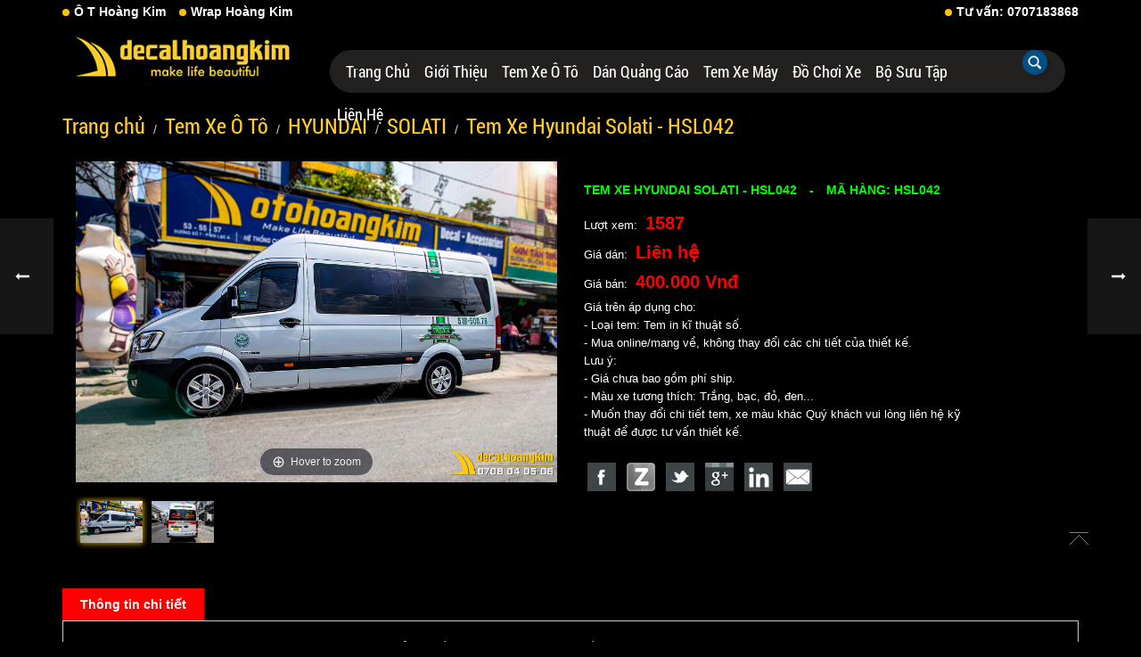

--- FILE ---
content_type: text/html; charset=UTF-8
request_url: https://decalhoangkim.com/san-pham/tem-xe-hyundai-solati-hsl042-4623.html
body_size: 22134
content:
 
<!DOCTYPE html>
<html lang="en-US" xmlns:og="http://opengraphprotocol.org/schema/" xmlns:fb="http://www.facebook.com/2008/fbml"><!--<![endif]-->
<head>
<base href="https://decalhoangkim.com/" />
<meta charset="UTF-8">
<meta http-equiv="X-UA-Compatible" content="IE=edge">
<title>Tem Xe Hyundai Solati - HSL042</title>
<meta name="viewport" content="width=device-width, initial-scale=1" />
 <meta name="robots" content="index, follow" />

<meta name="google-site-verification" content="-AYhj-aZwzOKuqSIHhrMxPCBLmm9BuKzwek67_ygbsY" />
 	<meta name="author" content="Decal Hoàng Kim">
    <meta name="keywords" content=" tem xe solati, decal solati, tem xe 16 cho, decal xe 16 cho" />
    <meta name="description" content="Decal Hoàng Kim chuyên thiết kế, dán tem decal trang trí xe máy, ô tô uy tín
Địa chỉ : 49 - 55 Đường Số 7, P. An Lạc A, Q. Bình Tân, Tp.Hồ Chí Minh
Điện thoại: 0707 18 38 68

" />

    <meta http-equiv="Content-Language" content="vi" />
	<meta name="Language" content="vietnamese" />
    
  	<meta property="og:locale" content="vi_VN" />
    <meta property="og:type" content="website" />
    <meta property="og:title" content="Tem Xe Hyundai Solati - HSL042" />
    <meta property="og:image" content="https://https://decalhoangkim.com//upload/product/watermark/tem-xe-Hyundai-Solati-HSL042.jpg" />
    <meta property="article:publisher" content="https://www.facebook.com/hoangkimdecal/?fref=ts" />
    <meta property="og:site_name" content="Dịch Vụ Dán Decal Trang Trí Tem Xe Chuyên Nghiệp Tại TpHCM và Bình Dương"/>
    <meta property="og:url" content="https://https://decalhoangkim.com/san-pham/-4623.html" />
    <meta property="og:description" content="Giá trên áp dụng cho:
- Loại tem: Tem in kĩ thuật số. 
- Mua online/mang về, không thay đổi các chi tiết của thiết kế.   
Lưu ý:
- Giá chưa bao gồm phí ship.  
- Màu xe tương thích: Trắng, xám, ghi vàng.
- Muốn thay đổi chi tiết tem, xe màu khác thì liên hệ kỹ thuật để được thiết kế." />
    
    <meta itemprop="name" content="Dịch Vụ Dán Decal Trang Trí Tem Xe Chuyên Nghiệp Tại TpHCM và Bình Dương">
    <meta property="twitter:title" content="Tem Xe Hyundai Solati - HSL042">
    <meta property="twitter:url" content="https://https://decalhoangkim.com/san-pham/-4623.html">
    <meta property="twitter:card" content="summary"> 



    

    <link rel="canonical" href="https://decalhoangkim.com/san-pham/tem-xe-hyundai-solati-hsl042-4623.html" />	
	
		<link rel="amphtml" href="https://decalhoangkim.com/amp/san-pham/tem-xe-hyundai-solati-hsl042-4623.html" />
	
	<link rel="shortcut icon" href="upload/hinhanh/z2165163647958_5498ddeb197042081eee62da6ae91246.jpg">


     <link rel="stylesheet" type="text/css" href="css/jquery-ui.min.css" />
<link href="css/style.min.css?v=15" type="text/css" rel="stylesheet"> 
<link rel="stylesheet" type="text/css" href="css/style_form_login_register.css">  
 



<link href="css/style_baiviet.css" type="text/css" rel="stylesheet">


<link href="css/style_product_detail.css" type="text/css" rel="stylesheet">


	       <link rel="stylesheet" type="text/css" href="bootstrap/css/bootstrap.min.css" />
        <link rel="stylesheet" type="text/css" href="bootstrap/css/bootstrap-theme.min.css " />
        <link rel="stylesheet" type="text/css" href="bootstrap/css/bootstrap.styles.css" />

	<link rel='stylesheet' id='font-awesome-css'  href='fonts/font-awesome/css/font-awesome.min.css?ver=4.0.3' type='text/css' media='all' /> 
	<link rel="stylesheet" href="css/fancybox/v3.1.20/jquery.fancybox.min.css" />

  <script type="text/javascript" src="js/all.min.js"></script>
  <script type="text/javascript" language="javascript">
      $(document).ready(function(){
          
          $('.accordion-2').dcAccordion({
              eventType: 'hover',
              autoClose: false,
              menuClose   : true,   
              classExpand : 'dcjq-current-parent',
              saveState: false,
              disableLink: false,
              showCount: false,
              hoverDelay   : 50,
              speed: 'slow'
          });
        
      });
  </script>
  
	<link type="text/css" rel="stylesheet" href="https://decalhoangkim.com/css/jquery.mmenu.all.min.css" />
	<link rel="stylesheet" type="text/css" href="js/slick/slick.css">
    <link rel="stylesheet" type="text/css" href="js/slick/slick-theme.css">

    <script type="text/javascript" src="https://maps.googleapis.com/maps/api/js?key=AIzaSyDIcgayYKPPDnRhRPUdgsCi63XC3-VB12k"></script>

 	<script>
  (function(i,s,o,g,r,a,m){i['GoogleAnalyticsObject']=r;i[r]=i[r]||function(){
  (i[r].q=i[r].q||[]).push(arguments)},i[r].l=1*new Date();a=s.createElement(o),
  m=s.getElementsByTagName(o)[0];a.async=1;a.src=g;m.parentNode.insertBefore(a,m)
  })(window,document,'script','https://www.google-analytics.com/analytics.js','ga');

  ga('create', 'UA-85601006-9', 'auto');
  ga('send', 'pageview');

</script>
<meta name="google-site-verification" content="Ri2W1rK72ynaRdeXOUTPuZZDF-7KcWxgkjFA4-JUbUw" />
<meta name="google-site-verification" content="FXx24rIs_NJLvvUzG1kg9bToc9b00JbgJVCFMDyRdNM" />
<script id='autoAdsMaxLead-widget-script' src='https://cdn.autoads.asia/scripts/autoads-maxlead-widget.js?business_id=D6CAEE5C4A834E05A75D0AEAD78C1B37' type='text/javascript' charset='UTF-8' async></script>

<!-- Global site tag (gtag.js) - Google Analytics -->
<script async src="https://www.googletagmanager.com/gtag/js?id=UA-158910005-1"></script>
<script>
  window.dataLayer = window.dataLayer || [];
  function gtag(){dataLayer.push(arguments);}
  gtag('js', new Date());

  gtag('config', 'UA-158910005-1');
</script>
<!-- Global site tag (gtag.js) - Google Analytics -->
<script async src="https://www.googletagmanager.com/gtag/js?id=G-86M28NSHS6"></script>
<script>
  window.dataLayer = window.dataLayer || [];
  function gtag(){dataLayer.push(arguments);}
  gtag('js', new Date());

  gtag('config', 'G-86M28NSHS6');
</script>


    <h1 style="display:none;">HOÀNG KIM DECAL</h1>
    <h2 style="display:none;">DECAL HOANG KIM</h2>
    
</head>    
<style type="text/css">

    		body{
			background:#000000 repeat center center fixed;
		}
			</style>	

<body style="color: #fff;"  onload="initialize_footer();" >


	




<div class="alert-container"></div>

<div class="customNotify"></div>

<script language="javascript">
      function addtocart(pid){
        document.form1.productid.value=pid;
        document.form1.command.value='add';
        document.form1.submit();
        return false;       
      }
    </script>
        <form name="form1" action="index.php">
            <input type="hidden" name="productid" />
            <input type="hidden" name="command" />
        </form>

    <div id="container_NNT">  
    
    <div class="main-wrap">

    	
        
      <header  id="header" class="header header-style-2 header-scheme-light" role="banner" itemscope="itemscope" itemtype="http://schema.org/WPHeader">
             
          
        <!-- Facebook Pixel Code -->
<script>
  !function(f,b,e,v,n,t,s)
  {if(f.fbq)return;n=f.fbq=function(){n.callMethod?
  n.callMethod.apply(n,arguments):n.queue.push(arguments)};
  if(!f._fbq)f._fbq=n;n.push=n;n.loaded=!0;n.version='2.0';
  n.queue=[];t=b.createElement(e);t.async=!0;
  t.src=v;s=b.getElementsByTagName(e)[0];
  s.parentNode.insertBefore(t,s)}(window, document,'script',
  'https://connect.facebook.net/en_US/fbevents.js');
  fbq('init', '496149154656119');
  fbq('track', 'PageView');
</script>
<noscript><img height="1" width="1" style="display:none"
  src="https://www.facebook.com/tr?id=496149154656119&ev=PageView&noscript=1"
/></noscript>
<!-- End Facebook Pixel Code -->
	
<div class="header_links">
    <div class="header_links_content container">
        <div class="left">
            <a target="_blank" href="https://otohoangkim.com/"><span class="point"></span><span>Ô T Hoàng Kim</span></a>
            <a target="_blank" href="http://wraphoangkim.com/bo-suu-tap.html"><span class="point"></span><span>Wrap Hoàng Kim</span></a>
        </div>
        <div class="right">
        	<a href="tel:0707183868"><span class="point"></span><span>Tư vấn: 0707183868</span></a>
        </div>
    </div>
</div>
	
<div id="header_top" style="background: rgba(0,0,0,0.5);">

<div class="header_main container-fluid">

	<div class="row pd0 mg0">
	
		
		<div class="container container_header pd0">
		
	
		
			<div class="left-header col-lg-3 col-md-3 col-sm-12 col-xs-12">
			
					<a href="#menu" class="ui-btn-left" id="btn-menu" data-role="button" role="button"><i class="fa fa-bars" aria-hidden="true"></i></a>
					
					<span class="guideme"><< Chọn mẫu</span>
			
			
					<div class="logo_web fadeInLeft wow">

					<a href="index.html"><img src="upload/hinhanh/logodecal.png"   /></a>

					<div class="clear"></div>

				</div><!--end logo_web-->
				
								
				
				
							
				
			</div><!--end left-header-->



						<div class="right-header col-lg-9 col-md-9 col-sm-12 col-xs-12 fadeinUp wow">
			
			

<script type='text/javascript'>
	$(function() {
		$(window).scroll(function() {

			if ($(this).scrollTop() > 80) {
				$(".nav-menu-top").addClass("menu-fixed container");

			} else {
				$(".nav-menu-top").removeClass("menu-fixed container");
			}


			if ($(this).scrollTop() != 0) {
				$('#bttop1').fadeIn();
			} else {
				$('#bttop1').fadeOut();
			}
		});

		$('#bttop1').click(function() {
			$('body,html').animate({
				scrollTop: 0
			}, 800);
		});
	});
</script>




<div class="nav-menu-top">
	<div id="menu_top">
		<div class="menu_top_main">


			<ul class="col-lg-11 col-md-11 col-sm-12 col-xs-12">

				<li class="cap1 logo_menu"><a href="index.html"  title="Trang chủ"><img class="logo_menu_img" src="upload/hinhanh/logodecal.png" /></a> </li>

				<li class="cap1" style="    margin-left: 10px;"><a href="index.html"  title="Trang chủ">Trang chủ</a> </li>

				<li class="cap1">
					<a href="gioi-thieu.html"  title="Giới thiệu">Giới thiệu</a>
					<ul>
						<li><a href="tin-tuc.html"  title="Tin tức">Tin tức </a></li>
						<li><a href="dich-vu.html"  title="Dịch vụ">Dịch vụ </a>


							
								<ul>

																			<li><a href="dich-vu/dien-den-chong-trom-601.html" title="ĐIỆN - ĐÈN - CHỐNG TRỘM">ĐIỆN - ĐÈN - CHỐNG TRỘM </a></li>
																			<li><a href="dich-vu/decal-trang-tri-chi-tiet-605.html" title="DECAL TRANG TRÍ CHI TIẾT">DECAL TRANG TRÍ CHI TIẾT </a></li>
																			<li><a href="dich-vu/dich-vu-trang-tri-noi-ngoai-that-o-to-604.html" title="DỊCH VỤ TRANG TRÍ NỘI NGOẠI THẤT Ô TÔ">DỊCH VỤ TRANG TRÍ NỘI NGOẠI THẤT Ô TÔ </a></li>
																			<li><a href="dich-vu/lap-dat-do-choi-mo-to-xe-may-600.html" title="LẮP ĐẶT ĐỒ CHƠI MÔ TÔ, XE MÁY">LẮP ĐẶT ĐỒ CHƠI MÔ TÔ, XE MÁY </a></li>
																			<li><a href="dich-vu/dan-keo-xe-tai-tphcm-706.html" title="Dán Keo Xe Tại TpHCM">Dán Keo Xe Tại TpHCM </a></li>
																			<li><a href="dich-vu/dan-doi-mau-xe-o-to-xe-may-720.html" title="Dán Đổi Màu Xe Ô Tô Xe Máy">Dán Đổi Màu Xe Ô Tô Xe Máy </a></li>
																			<li><a href="dich-vu/dan-decal-tem-xe-theo-yeu-cau-743.html" title="Dán Decal, Tem Xe Theo Yêu Cầu">Dán Decal, Tem Xe Theo Yêu Cầu </a></li>
																			<li><a href="dich-vu/dan-ppf-bao-ve-toi-uu-cho-xe-yeu-cua-ban-812.html" title="Dán PPF bảo vệ tối ưu cho xế yêu của bạn">Dán PPF bảo vệ tối ưu cho xế yêu của bạn </a></li>
									
								</ul>
							

						</li>
					</ul>

				</li>

				
					<li class="cap1"><a href="tem-xe-o-to/" class=" active " title="Tem Xe Ô Tô">Tem Xe Ô Tô</a>


													<ul>


																	<li><a href="tem-xe-o-to/hyundai/" title="HYUNDAI">HYUNDAI </a>


										
											<ul>
																									<li><a href="tem-xe-o-to/hyundai/hyundai-i10/" title="HYUNDAI I10">HYUNDAI I10 </a></li>
																									<li><a href="tem-xe-o-to/hyundai/veloster/" title="VELOSTER">VELOSTER </a></li>
																									<li><a href="tem-xe-o-to/hyundai/genesis/" title="GENESIS">GENESIS </a></li>
																									<li><a href="tem-xe-o-to/hyundai/accent/" title="ACCENT">ACCENT </a></li>
																									<li><a href="tem-xe-o-to/hyundai/santafe/" title="SANTAFE">SANTAFE </a></li>
																									<li><a href="tem-xe-o-to/hyundai/i20/" title="I20">I20 </a></li>
																									<li><a href="tem-xe-o-to/hyundai/starex/" title="STAREX">STAREX </a></li>
																									<li><a href="tem-xe-o-to/hyundai/elantra/" title="ELANTRA">ELANTRA </a></li>
																									<li><a href="tem-xe-o-to/hyundai/sonata/" title="SONATA">SONATA </a></li>
																									<li><a href="tem-xe-o-to/hyundai/solati/" title="SOLATI">SOLATI </a></li>
																									<li><a href="tem-xe-o-to/hyundai/kona/" title="KONA">KONA </a></li>
																									<li><a href="tem-xe-o-to/hyundai/tucson/" title="TUCSON">TUCSON </a></li>
																									<li><a href="tem-xe-o-to/hyundai/stargazer/" title="STARGAZER">STARGAZER </a></li>
																									<li><a href="tem-xe-o-to/hyundai/creta/" title="CRETA">CRETA </a></li>
																									<li><a href="tem-xe-o-to/hyundai/custin/" title="CUSTIN">CUSTIN </a></li>
																									<li><a href="tem-xe-o-to/hyundai/venue/" title="VENUE">VENUE </a></li>
												
											</ul>

										

									</li>
																	<li><a href="tem-xe-o-to/honda/" title="HONDA">HONDA </a>


										
											<ul>
																									<li><a href="tem-xe-o-to/honda/civic/" title="CIVIC">CIVIC </a></li>
																									<li><a href="tem-xe-o-to/honda/city/" title="CITY">CITY </a></li>
																									<li><a href="tem-xe-o-to/honda/crv/" title="CR-V">CR-V </a></li>
																									<li><a href="tem-xe-o-to/honda/hrv/" title="HR-V">HR-V </a></li>
																									<li><a href="tem-xe-o-to/honda/brio/" title="BRIO">BRIO </a></li>
																									<li><a href="tem-xe-o-to/honda/jazz/" title="JAZZ">JAZZ </a></li>
																									<li><a href="tem-xe-o-to/honda/brv/" title="BR-V">BR-V </a></li>
																									<li><a href="tem-xe-o-to/honda/accord/" title="ACCORD">ACCORD </a></li>
																									<li><a href="tem-xe-o-to/honda/odyssey/" title="ODYSSEY">ODYSSEY </a></li>
												
											</ul>

										

									</li>
																	<li><a href="tem-xe-o-to/ford/" title="FORD">FORD </a>


										
											<ul>
																									<li><a href="tem-xe-o-to/ford/transit/" title="TRANSIT">TRANSIT </a></li>
																									<li><a href="tem-xe-o-to/ford/ranger/" title="RANGER">RANGER </a></li>
																									<li><a href="tem-xe-o-to/ford/mustang/" title="MUSTANG">MUSTANG </a></li>
																									<li><a href="tem-xe-o-to/ford/ecosport/" title="ECOSPORT">ECOSPORT </a></li>
																									<li><a href="tem-xe-o-to/ford/everest/" title="EVEREST">EVEREST </a></li>
																									<li><a href="tem-xe-o-to/ford/focus/" title="FOCUS">FOCUS </a></li>
																									<li><a href="tem-xe-o-to/ford/fiesta/" title="FIESTA">FIESTA </a></li>
																									<li><a href="tem-xe-o-to/ford/explorer/" title="EXPLORER">EXPLORER </a></li>
																									<li><a href="tem-xe-o-to/ford/tourneo/" title="TOURNEO">TOURNEO </a></li>
																									<li><a href="tem-xe-o-to/ford/territory/" title="TERRITORY">TERRITORY </a></li>
												
											</ul>

										

									</li>
																	<li><a href="tem-xe-o-to/chevrolet/" title="CHEVROLET">CHEVROLET </a>


										
											<ul>
																									<li><a href="tem-xe-o-to/chevrolet/cruze/" title="CRUZE">CRUZE </a></li>
																									<li><a href="tem-xe-o-to/chevrolet/spark/" title="SPARK">SPARK </a></li>
																									<li><a href="tem-xe-o-to/chevrolet/colorado/" title="COLORADO">COLORADO </a></li>
																									<li><a href="tem-xe-o-to/chevrolet/captiva/" title="CAPTIVA">CAPTIVA </a></li>
																									<li><a href="tem-xe-o-to/chevrolet/trailblazer/" title="TRAILBLAZER">TRAILBLAZER </a></li>
																									<li><a href="tem-xe-o-to/chevrolet/aveo/" title="AVEO">AVEO </a></li>
																									<li><a href="tem-xe-o-to/chevrolet/orlando/" title="ORLANDO">ORLANDO </a></li>
												
											</ul>

										

									</li>
																	<li><a href="tem-xe-o-to/mazda/" title="MAZDA">MAZDA </a>


										
											<ul>
																									<li><a href="tem-xe-o-to/mazda/mazda-3/" title="MAZDA 3">MAZDA 3 </a></li>
																									<li><a href="tem-xe-o-to/mazda/mazda-cx5/" title="MAZDA CX-5">MAZDA CX-5 </a></li>
																									<li><a href="tem-xe-o-to/mazda/mazda-6/" title="MAZDA 6">MAZDA 6 </a></li>
																									<li><a href="tem-xe-o-to/mazda/mazda-bt50/" title="MAZDA BT-50">MAZDA BT-50 </a></li>
																									<li><a href="tem-xe-o-to/mazda/mazda-2/" title="MAZDA 2">MAZDA 2 </a></li>
																									<li><a href="tem-xe-o-to/mazda/mazda-cx8/" title="MAZDA CX-8">MAZDA CX-8 </a></li>
																									<li><a href="tem-xe-o-to/mazda/mazda-cx3/" title="MAZDA CX-3">MAZDA CX-3 </a></li>
												
											</ul>

										

									</li>
																	<li><a href="tem-xe-o-to/kia/" title="KIA">KIA </a>


										
											<ul>
																									<li><a href="tem-xe-o-to/kia/k3/" title="K3">K3 </a></li>
																									<li><a href="tem-xe-o-to/kia/morning/" title="MORNING">MORNING </a></li>
																									<li><a href="tem-xe-o-to/kia/cerato/" title="CERATO">CERATO </a></li>
																									<li><a href="tem-xe-o-to/kia/optima/" title="OPTIMA">OPTIMA </a></li>
																									<li><a href="tem-xe-o-to/kia/rondo/" title="RONDO">RONDO </a></li>
																									<li><a href="tem-xe-o-to/kia/forte/" title="FORTE">FORTE </a></li>
																									<li><a href="tem-xe-o-to/kia/rio/" title="RIO">RIO </a></li>
																									<li><a href="tem-xe-o-to/kia/sedona/" title="SEDONA">SEDONA </a></li>
																									<li><a href="tem-xe-o-to/kia/soluto/" title="SOLUTO">SOLUTO </a></li>
																									<li><a href="tem-xe-o-to/kia/sorento/" title="SORENTO">SORENTO </a></li>
																									<li><a href="tem-xe-o-to/kia/seltos/" title="SELTOS">SELTOS </a></li>
																									<li><a href="tem-xe-o-to/kia/sonet/" title="SONET">SONET </a></li>
																									<li><a href="tem-xe-o-to/kia/sportage/" title="SPORTAGE">SPORTAGE </a></li>
																									<li><a href="tem-xe-o-to/kia/carnival/" title="CARNIVAL">CARNIVAL </a></li>
																									<li><a href="tem-xe-o-to/kia/carens/" title="CARENS">CARENS </a></li>
												
											</ul>

										

									</li>
																	<li><a href="tem-xe-o-to/toyota/" title="TOYOTA">TOYOTA </a>


										
											<ul>
																									<li><a href="tem-xe-o-to/toyota/fortuner/" title="FORTUNER">FORTUNER </a></li>
																									<li><a href="tem-xe-o-to/toyota/innova/" title="INNOVA">INNOVA </a></li>
																									<li><a href="tem-xe-o-to/toyota/yaris/" title="YARIS">YARIS </a></li>
																									<li><a href="tem-xe-o-to/toyota/camry/" title="CAMRY">CAMRY </a></li>
																									<li><a href="tem-xe-o-to/toyota/vios/" title="VIOS">VIOS </a></li>
																									<li><a href="tem-xe-o-to/toyota/hilux/" title="HILUX">HILUX </a></li>
																									<li><a href="tem-xe-o-to/toyota/wigo/" title="WIGO">WIGO </a></li>
																									<li><a href="tem-xe-o-to/toyota/rush/" title="RUSH">RUSH </a></li>
																									<li><a href="tem-xe-o-to/toyota/altis/" title="ALTIS">ALTIS </a></li>
																									<li><a href="tem-xe-o-to/toyota/gt86/" title="GT86">GT86 </a></li>
																									<li><a href="tem-xe-o-to/toyota/hiace/" title="HIACE">HIACE </a></li>
																									<li><a href="tem-xe-o-to/toyota/land-cruiser/" title="LAND CRUISER">LAND CRUISER </a></li>
																									<li><a href="tem-xe-o-to/toyota/sienna/" title="SIENNA">SIENNA </a></li>
																									<li><a href="tem-xe-o-to/toyota/corolla-cross/" title="COROLLA CROSS">COROLLA CROSS </a></li>
																									<li><a href="tem-xe-o-to/toyota/veloz/" title="VELOZ">VELOZ </a></li>
																									<li><a href="tem-xe-o-to/toyota/avanza/" title="AVANZA">AVANZA </a></li>
																									<li><a href="tem-xe-o-to/toyota/raize/" title="RAIZE">RAIZE </a></li>
																									<li><a href="tem-xe-o-to/toyota/tundra/" title="TUNDRA">TUNDRA </a></li>
												
											</ul>

										

									</li>
																	<li><a href="tem-xe-o-to/nissan/" title="NISSAN">NISSAN </a>


										
											<ul>
																									<li><a href="tem-xe-o-to/nissan/navara/" title="NAVARA">NAVARA </a></li>
																									<li><a href="tem-xe-o-to/nissan/gtr/" title="GT-R">GT-R </a></li>
																									<li><a href="tem-xe-o-to/nissan/sunny/" title="SUNNY">SUNNY </a></li>
																									<li><a href="tem-xe-o-to/nissan/xtrail/" title="X-TRAIL">X-TRAIL </a></li>
																									<li><a href="tem-xe-o-to/nissan/terra/" title="TERRA">TERRA </a></li>
																									<li><a href="tem-xe-o-to/nissan/teana/" title="TEANA">TEANA </a></li>
																									<li><a href="tem-xe-o-to/nissan/kicks/" title="KICKS">KICKS </a></li>
												
											</ul>

										

									</li>
																	<li><a href="tem-xe-o-to/bmw/" title="BMW">BMW </a>


										

									</li>
																	<li><a href="tem-xe-o-to/vinfast/" title="VINFAST">VINFAST </a>


										
											<ul>
																									<li><a href="tem-xe-o-to/vinfast/fadil/" title="FADIL">FADIL </a></li>
																									<li><a href="tem-xe-o-to/vinfast/lux-a-20/" title="LUX A 2.0">LUX A 2.0 </a></li>
																									<li><a href="tem-xe-o-to/vinfast/lux-sa-20/" title="LUX SA 2.0">LUX SA 2.0 </a></li>
																									<li><a href="tem-xe-o-to/vinfast/vf8/" title="VF8">VF8 </a></li>
																									<li><a href="tem-xe-o-to/vinfast/vf5/" title="VF5">VF5 </a></li>
																									<li><a href="tem-xe-o-to/vinfast/vf-e34/" title="VF e34">VF e34 </a></li>
																									<li><a href="tem-xe-o-to/vinfast/vf9/" title="VF9">VF9 </a></li>
																									<li><a href="tem-xe-o-to/vinfast/vf6/" title="VF6">VF6 </a></li>
																									<li><a href="tem-xe-o-to/vinfast/vf7/" title="VF7">VF7 </a></li>
																									<li><a href="tem-xe-o-to/vinfast/vf3/" title="VF3">VF3 </a></li>
																									<li><a href="tem-xe-o-to/vinfast/limo-green/" title="LIMO GREEN">LIMO GREEN </a></li>
												
											</ul>

										

									</li>
																	<li><a href="tem-xe-o-to/audi/" title="AUDI">AUDI </a>


										

									</li>
																	<li><a href="tem-xe-o-to/mercedes/" title="MERCEDES">MERCEDES </a>


										
											<ul>
																									<li><a href="tem-xe-o-to/mercedes/sprinter/" title="SPRINTER">SPRINTER </a></li>
																									<li><a href="tem-xe-o-to/mercedes/cclass/" title="C-Class">C-Class </a></li>
																									<li><a href="tem-xe-o-to/mercedes/eclass/" title="E-Class">E-Class </a></li>
																									<li><a href="tem-xe-o-to/mercedes/sclass/" title="S-Class">S-Class </a></li>
																									<li><a href="tem-xe-o-to/mercedes/aclass/" title="A-Class">A-Class </a></li>
																									<li><a href="tem-xe-o-to/mercedes/gla/" title="GLA">GLA </a></li>
																									<li><a href="tem-xe-o-to/mercedes/glc/" title="GLC">GLC </a></li>
																									<li><a href="tem-xe-o-to/mercedes/gle/" title="GLE">GLE </a></li>
																									<li><a href="tem-xe-o-to/mercedes/gclass/" title="G-Class">G-Class </a></li>
																									<li><a href="tem-xe-o-to/mercedes/maybach/" title="MAYBACH">MAYBACH </a></li>
												
											</ul>

										

									</li>
																	<li><a href="tem-xe-o-to/lexus/" title="LEXUS">LEXUS </a>


										
											<ul>
																									<li><a href="tem-xe-o-to/lexus/lexus-is250/" title="LEXUS IS250">LEXUS IS250 </a></li>
																									<li><a href="tem-xe-o-to/lexus/lexus-es250/" title="LEXUS ES250">LEXUS ES250 </a></li>
												
											</ul>

										

									</li>
																	<li><a href="tem-xe-o-to/peugeot/" title="PEUGEOT">PEUGEOT </a>


										
											<ul>
																									<li><a href="tem-xe-o-to/peugeot/peugeot-3008/" title=" PEUGEOT 3008"> PEUGEOT 3008 </a></li>
																									<li><a href="tem-xe-o-to/peugeot/peugeot-5008/" title=" PEUGEOT 5008"> PEUGEOT 5008 </a></li>
																									<li><a href="tem-xe-o-to/peugeot/peugeot-508/" title=" PEUGEOT 508"> PEUGEOT 508 </a></li>
																									<li><a href="tem-xe-o-to/peugeot/peugeot-rcz/" title=" PEUGEOT RCZ"> PEUGEOT RCZ </a></li>
																									<li><a href="tem-xe-o-to/peugeot/peugoet-traveller/" title="PEUGOET TRAVELLER">PEUGOET TRAVELLER </a></li>
																									<li><a href="tem-xe-o-to/peugeot/peugeot-2008/" title=" PEUGEOT 2008"> PEUGEOT 2008 </a></li>
																									<li><a href="tem-xe-o-to/peugeot/peugeot-408/" title=" PEUGEOT 408"> PEUGEOT 408 </a></li>
												
											</ul>

										

									</li>
																	<li><a href="tem-xe-o-to/mitsubishi/" title="MITSUBISHI">MITSUBISHI </a>


										
											<ul>
																									<li><a href="tem-xe-o-to/mitsubishi/triton/" title="TRITON">TRITON </a></li>
																									<li><a href="tem-xe-o-to/mitsubishi/outlander/" title="OUTLANDER">OUTLANDER </a></li>
																									<li><a href="tem-xe-o-to/mitsubishi/pajero/" title="PAJERO">PAJERO </a></li>
																									<li><a href="tem-xe-o-to/mitsubishi/xpander/" title="XPANDER">XPANDER </a></li>
																									<li><a href="tem-xe-o-to/mitsubishi/grandis/" title="GRANDIS">GRANDIS </a></li>
																									<li><a href="tem-xe-o-to/mitsubishi/attrage/" title="ATTRAGE">ATTRAGE </a></li>
																									<li><a href="tem-xe-o-to/mitsubishi/xforce/" title="XFORCE">XFORCE </a></li>
																									<li><a href="tem-xe-o-to/mitsubishi/destinator/" title="DESTINATOR">DESTINATOR </a></li>
												
											</ul>

										

									</li>
																	<li><a href="tem-xe-o-to/isuzu/" title="ISUZU">ISUZU </a>


										
											<ul>
																									<li><a href="tem-xe-o-to/isuzu/mux/" title="MU-X">MU-X </a></li>
																									<li><a href="tem-xe-o-to/isuzu/dmax/" title="D-MAX">D-MAX </a></li>
												
											</ul>

										

									</li>
																	<li><a href="tem-xe-o-to/suzuki/" title="SUZUKI">SUZUKI </a>


										
											<ul>
																									<li><a href="tem-xe-o-to/suzuki/swift/" title="SWIFT">SWIFT </a></li>
																									<li><a href="tem-xe-o-to/suzuki/ertiga/" title="ERTIGA">ERTIGA </a></li>
																									<li><a href="tem-xe-o-to/suzuki/vitara/" title="VITARA">VITARA </a></li>
																									<li><a href="tem-xe-o-to/suzuki/ciaz/" title="CIAZ">CIAZ </a></li>
																									<li><a href="tem-xe-o-to/suzuki/celerio/" title="CELERIO">CELERIO </a></li>
																									<li><a href="tem-xe-o-to/suzuki/xl7/" title="XL7">XL7 </a></li>
																									<li><a href="tem-xe-o-to/suzuki/jimny/" title="JIMNY">JIMNY </a></li>
																									<li><a href="tem-xe-o-to/suzuki/fronx/" title="FRONX">FRONX </a></li>
												
											</ul>

										

									</li>
																	<li><a href="tem-xe-o-to/tem-dan-suon-xe/" title="TEM DÁN SƯỜN XE">TEM DÁN SƯỜN XE </a>


										

									</li>
																	<li><a href="tem-xe-o-to/tem-xe-tai-dau-keo/" title="TEM XE TẢI - ĐẦU KÉO">TEM XE TẢI - ĐẦU KÉO </a>


										

									</li>
																	<li><a href="tem-xe-o-to/tem-chu-dan-xe/" title="TEM CHỮ DÁN XE">TEM CHỮ DÁN XE </a>


										

									</li>
																	<li><a href="tem-xe-o-to/volkswagen/" title="VOLKSWAGEN">VOLKSWAGEN </a>


										
											<ul>
																									<li><a href="tem-xe-o-to/volkswagen/polo/" title="POLO">POLO </a></li>
																									<li><a href="tem-xe-o-to/volkswagen/tiguan/" title="TIGUAN">TIGUAN </a></li>
																									<li><a href="tem-xe-o-to/volkswagen/passat/" title="PASSAT">PASSAT </a></li>
																									<li><a href="tem-xe-o-to/volkswagen/teramont/" title="TERAMONT">TERAMONT </a></li>
																									<li><a href="tem-xe-o-to/volkswagen/beetle/" title="BEETLE">BEETLE </a></li>
												
											</ul>

										

									</li>
																	<li><a href="tem-xe-o-to/subaru/" title="SUBARU">SUBARU </a>


										
											<ul>
																									<li><a href="tem-xe-o-to/subaru/forester/" title="FORESTER">FORESTER </a></li>
																									<li><a href="tem-xe-o-to/subaru/wrx/" title="WRX">WRX </a></li>
												
											</ul>

										

									</li>
																	<li><a href="tem-xe-o-to/porsche/" title=" PORSCHE"> PORSCHE </a>


										
											<ul>
																									<li><a href="tem-xe-o-to/porsche/911/" title="911">911 </a></li>
																									<li><a href="tem-xe-o-to/porsche/panamera/" title="PANAMERA">PANAMERA </a></li>
																									<li><a href="tem-xe-o-to/porsche/718/" title="718">718 </a></li>
																									<li><a href="tem-xe-o-to/porsche/taycan/" title="TAYCAN">TAYCAN </a></li>
																									<li><a href="tem-xe-o-to/porsche/macan/" title="MACAN">MACAN </a></li>
																									<li><a href="tem-xe-o-to/porsche/cayenne/" title="CAYENNE">CAYENNE </a></li>
												
											</ul>

										

									</li>
																	<li><a href="tem-xe-o-to/jeep/" title="JEEP">JEEP </a>


										
											<ul>
																									<li><a href="tem-xe-o-to/jeep/wrangler/" title="WRANGLER">WRANGLER </a></li>
																									<li><a href="tem-xe-o-to/jeep/grand-cherokee/" title="GRAND CHEROKEE">GRAND CHEROKEE </a></li>
																									<li><a href="tem-xe-o-to/jeep/gladiator/" title="GLADIATOR">GLADIATOR </a></li>
												
											</ul>

										

									</li>
																	<li><a href="tem-xe-o-to/mg/" title="MG">MG </a>


										
											<ul>
																									<li><a href="tem-xe-o-to/mg/mg5/" title="MG5">MG5 </a></li>
																									<li><a href="tem-xe-o-to/mg/mg-zs/" title="MG ZS">MG ZS </a></li>
																									<li><a href="tem-xe-o-to/mg/mg-hs/" title="MG HS">MG HS </a></li>
												
											</ul>

										

									</li>
																	<li><a href="tem-xe-o-to/mini-cooper/" title="MINI COOPER">MINI COOPER </a>


										

									</li>
																	<li><a href="tem-xe-o-to/tem-thiet-ke-theo-yeu-cau/" title="TEM THIẾT KẾ THEO YÊU CẦU">TEM THIẾT KẾ THEO YÊU CẦU </a>


										

									</li>
																	<li><a href="tem-xe-o-to/byd/" title="BYD">BYD </a>


										
											<ul>
																									<li><a href="tem-xe-o-to/byd/byd-atto-3/" title="BYD ATTO 3">BYD ATTO 3 </a></li>
																									<li><a href="tem-xe-o-to/byd/byd-seal/" title="BYD SEAL">BYD SEAL </a></li>
																									<li><a href="tem-xe-o-to/byd/byd-dolphin/" title="BYD DOLPHIN">BYD DOLPHIN </a></li>
																									<li><a href="tem-xe-o-to/byd/byd-han/" title="BYD HAN">BYD HAN </a></li>
																									<li><a href="tem-xe-o-to/byd/byd-m6/" title="BYD M6">BYD M6 </a></li>
																									<li><a href="tem-xe-o-to/byd/byd-sealion-8/" title="BYD SEALION 8">BYD SEALION 8 </a></li>
																									<li><a href="tem-xe-o-to/byd/byd-atto-2/" title="BYD ATTO 2">BYD ATTO 2 </a></li>
												
											</ul>

										

									</li>
								

							</ul>
						
					</li>
				
					<li class="cap1"><a href="dan-quang-cao/" class="" title="Dán Quảng Cáo">Dán Quảng Cáo</a>


						
					</li>
				
					<li class="cap1"><a href="tem-xe-may/" class="" title="Tem Xe Máy">Tem Xe Máy</a>


													<ul>


																	<li><a href="tem-xe-may/yamaha/" title="YAMAHA">YAMAHA </a>


										
											<ul>
																									<li><a href="tem-xe-may/yamaha/exciter-150/" title="Exciter 150">Exciter 150 </a></li>
																									<li><a href="tem-xe-may/yamaha/exciter-2011/" title="Exciter 2011">Exciter 2011 </a></li>
																									<li><a href="tem-xe-may/yamaha/exciter-2007/" title="Exciter 2007">Exciter 2007 </a></li>
																									<li><a href="tem-xe-may/yamaha/luvias/" title="Luvias">Luvias </a></li>
																									<li><a href="tem-xe-may/yamaha/sirius/" title="Sirius">Sirius </a></li>
																									<li><a href="tem-xe-may/yamaha/sirius-fi/" title="Sirius Fi">Sirius Fi </a></li>
																									<li><a href="tem-xe-may/yamaha/jupiter/" title="Jupiter">Jupiter </a></li>
																									<li><a href="tem-xe-may/yamaha/nozza/" title="Nozza">Nozza </a></li>
																									<li><a href="tem-xe-may/yamaha/mio/" title="Mio">Mio </a></li>
																									<li><a href="tem-xe-may/yamaha/z125/" title="Z125">Z125 </a></li>
																									<li><a href="tem-xe-may/yamaha/nouvo-lx/" title="Nouvo LX">Nouvo LX </a></li>
																									<li><a href="tem-xe-may/yamaha/nvx/" title="NVX">NVX </a></li>
																									<li><a href="tem-xe-may/yamaha/janus/" title="Janus">Janus </a></li>
																									<li><a href="tem-xe-may/yamaha/grande/" title="Grande">Grande </a></li>
												
											</ul>

										

									</li>
																	<li><a href="tem-xe-may/honda/" title="HONDA">HONDA </a>


										
											<ul>
																									<li><a href="tem-xe-may/honda/air-blade-2013/" title="Air Blade 2013">Air Blade 2013 </a></li>
																									<li><a href="tem-xe-may/honda/air-blade-2016/" title="Air Blade 2016">Air Blade 2016 </a></li>
																									<li><a href="tem-xe-may/honda/winner-150/" title="Winner 150">Winner 150 </a></li>
																									<li><a href="tem-xe-may/honda/click-vario/" title="Click - Vario">Click - Vario </a></li>
																									<li><a href="tem-xe-may/honda/sh-150i/" title="Sh 150i">Sh 150i </a></li>
																									<li><a href="tem-xe-may/honda/sh-300i/" title="Sh 300i">Sh 300i </a></li>
																									<li><a href="tem-xe-may/honda/sh-mode/" title="Sh Mode">Sh Mode </a></li>
																									<li><a href="tem-xe-may/honda/sh-viet-nam/" title="Sh Việt Nam">Sh Việt Nam </a></li>
																									<li><a href="tem-xe-may/honda/wave-rs/" title="Wave Rs">Wave Rs </a></li>
																									<li><a href="tem-xe-may/honda/wave-alpha/" title="Wave Alpha">Wave Alpha </a></li>
																									<li><a href="tem-xe-may/honda/lead-125/" title="Lead 125">Lead 125 </a></li>
																									<li><a href="tem-xe-may/honda/dream/" title="Dream">Dream </a></li>
																									<li><a href="tem-xe-may/honda/vision/" title="Vision">Vision </a></li>
																									<li><a href="tem-xe-may/honda/msx/" title="MSX">MSX </a></li>
																									<li><a href="tem-xe-may/honda/sonic-150/" title="Sonic 150">Sonic 150 </a></li>
																									<li><a href="tem-xe-may/honda/dylan/" title="Dylan">Dylan </a></li>
																									<li><a href="tem-xe-may/honda/future-neo/" title="Future Neo">Future Neo </a></li>
																									<li><a href="tem-xe-may/honda/pcx/" title="PCX">PCX </a></li>
																									<li><a href="tem-xe-may/honda/ps/" title="PS">PS </a></li>
																									<li><a href="tem-xe-may/honda/super-cub/" title="Super Cub">Super Cub </a></li>
																									<li><a href="tem-xe-may/honda/tem-xe-side-bike/" title="Tem xe side bike">Tem xe side bike </a></li>
												
											</ul>

										

									</li>
																	<li><a href="tem-xe-may/suzuki/" title="SUZUKI">SUZUKI </a>


										
											<ul>
																									<li><a href="tem-xe-may/suzuki/raider-150/" title="Raider 150">Raider 150 </a></li>
																									<li><a href="tem-xe-may/suzuki/satria-2003-2006/" title="Satria 2003 - 2006">Satria 2003 - 2006 </a></li>
																									<li><a href="tem-xe-may/suzuki/satria-2000/" title="Satria 2000">Satria 2000 </a></li>
												
											</ul>

										

									</li>
																	<li><a href="tem-xe-may/sym/" title="SYM">SYM </a>


										
											<ul>
																									<li><a href="tem-xe-may/sym/elizabeth/" title="Elizabeth">Elizabeth </a></li>
												
											</ul>

										

									</li>
																	<li><a href="tem-xe-may/piaggio/" title="PIAGGIO">PIAGGIO </a>


										
											<ul>
																									<li><a href="tem-xe-may/piaggio/vespa-lx/" title="Vespa LX">Vespa LX </a></li>
																									<li><a href="tem-xe-may/piaggio/vespa-sprint-primavera/" title="Vespa Sprint - Primavera">Vespa Sprint - Primavera </a></li>
																									<li><a href="tem-xe-may/piaggio/liberty/" title="Liberty">Liberty </a></li>
												
											</ul>

										

									</li>
																	<li><a href="tem-xe-may/benelli/" title="BENELLI">BENELLI </a>


										

									</li>
																	<li><a href="tem-xe-may/tem-pkl/" title="TEM PKL">TEM PKL </a>


										
											<ul>
																									<li><a href="tem-xe-may/tem-pkl/ninja-zx10r/" title="Ninja Zx10r">Ninja Zx10r </a></li>
																									<li><a href="tem-xe-may/tem-pkl/kawasaki/" title="KAWASAKI">KAWASAKI </a></li>
																									<li><a href="tem-xe-may/tem-pkl/bmw/" title="BMW">BMW </a></li>
												
											</ul>

										

									</li>
																	<li><a href="tem-xe-may/tem-dan-mam-xe/" title="TEM DÁN MÂM XE">TEM DÁN MÂM XE </a>


										

									</li>
																	<li><a href="tem-xe-may/cano-du-thuyen/" title="CANO - DU THUYỀN">CANO - DU THUYỀN </a>


										

									</li>
								

							</ul>
						
					</li>
				
					<li class="cap1"><a href="do-choi-xe/" class="" title=" Đồ Chơi Xe"> Đồ Chơi Xe</a>


													<ul>


																	<li><a href="do-choi-xe/smart-key/" title="SMART KEY">SMART KEY </a>


										
											<ul>
																									<li><a href="do-choi-xe/smart-key/khoa-thong-minh-sh/" title="KHÓA THÔNG MINH SH">KHÓA THÔNG MINH SH </a></li>
																									<li><a href="do-choi-xe/smart-key/smartkey-sh-mode/" title="SMARTKEY SH MODE">SMARTKEY SH MODE </a></li>
																									<li><a href="do-choi-xe/smart-key/smartkey-vision/" title="SMARTKEY VISION">SMARTKEY VISION </a></li>
																									<li><a href="do-choi-xe/smart-key/smartkey-lead/" title="SMARTKEY LEAD">SMARTKEY LEAD </a></li>
																									<li><a href="do-choi-xe/smart-key/smartkey-airblade/" title="SMARTKEY AIRBLADE">SMARTKEY AIRBLADE </a></li>
																									<li><a href="do-choi-xe/smart-key/smartkey-vario/" title="SMARTKEY VARIO">SMARTKEY VARIO </a></li>
																									<li><a href="do-choi-xe/smart-key/smartkey-click/" title="SMARTKEY CLICK">SMARTKEY CLICK </a></li>
																									<li><a href="do-choi-xe/smart-key/smartkey-winner/" title="SMARTKEY WINNER">SMARTKEY WINNER </a></li>
																									<li><a href="do-choi-xe/smart-key/smartkey-exciter/" title="SMARTKEY EXCITER">SMARTKEY EXCITER </a></li>
																									<li><a href="do-choi-xe/smart-key/smartkey-nozza/" title="SMARTKEY NOZZA">SMARTKEY NOZZA </a></li>
																									<li><a href="do-choi-xe/smart-key/smartkey-nvx/" title="SMARTKEY NVX">SMARTKEY NVX </a></li>
																									<li><a href="do-choi-xe/smart-key/smartkey-janus/" title="SMARTKEY JANUS">SMARTKEY JANUS </a></li>
																									<li><a href="do-choi-xe/smart-key/smartkey-raider/" title="SMARTKEY RAIDER">SMARTKEY RAIDER </a></li>
												
											</ul>

										

									</li>
																	<li><a href="do-choi-xe/phuoc/" title="PHUỘC">PHUỘC </a>


										

									</li>
																	<li><a href="do-choi-xe/tay-thang/" title="TAY THẮNG">TAY THẮNG </a>


										

									</li>
																	<li><a href="do-choi-xe/den-led/" title="ĐÈN LED">ĐÈN LED </a>


										

									</li>
																	<li><a href="do-choi-xe/gac-chan/" title="GÁC CHÂN">GÁC CHÂN </a>


										

									</li>
																	<li><a href="do-choi-xe/mam-xe/" title="MÂM XE">MÂM XE </a>


										

									</li>
																	<li><a href="do-choi-xe/gu-xe/" title="GÙ XE">GÙ XE </a>


										

									</li>
																	<li><a href="do-choi-xe/gap-nhom/" title="GẤP NHÔM">GẤP NHÔM </a>


										

									</li>
																	<li><a href="do-choi-xe/nhong-sen-dia/" title="NHÔNG- SÊN- DĨA">NHÔNG- SÊN- DĨA </a>


										

									</li>
																	<li><a href="do-choi-xe/dia-heo-dau/" title="DĨA - HEO DẦU">DĨA - HEO DẦU </a>


										

									</li>
																	<li><a href="do-choi-xe/kinh-chieu-hau/" title="KÍNH CHIẾU HẬU">KÍNH CHIẾU HẬU </a>


										

									</li>
																	<li><a href="do-choi-xe/nien-cam-dum/" title="NIỀN CĂM ĐÙM">NIỀN CĂM ĐÙM </a>


										

									</li>
																	<li><a href="do-choi-xe/pas-bien-so/" title="PAS BIỂN SỐ">PAS BIỂN SỐ </a>


										

									</li>
								

							</ul>
						
					</li>
				

				<li class="cap1"><a href="bo-suu-tap.html"  title="Bộ Sưu Tập">Bộ Sưu Tập </a>

					
						<ul>

															<li><a href="bo-suu-tap/tem-xe-pkl-633.html" title="TEM XE PKL">TEM XE PKL </a></li>
															<li><a href="bo-suu-tap/dan-doi-mau-o-to-635.html" title="DÁN ĐỔI MÀU Ô TÔ">DÁN ĐỔI MÀU Ô TÔ </a></li>
							
						</ul>
					
				</li>
				<li class="cap1"><a href="lien-he.html"  title="Liên hệ">Liên hệ </a> </li>

				<div class="clear"></div>

			</ul>


			<div class="top-search-header col-lg-1 col-md-1 col-sm-12 col-xs-12">
				<a href="javascript:void(0);" class="search">Tìm kiếm</a>

				<div class="bg_input search-form">

					<div id="search_frm_vi" class="search_frm form-row-search">
						<form action="" method="get" name="frm_search" id="frm_search" onsubmit="return false;">
							<input type="text" id="search_input" name="keyword" onkeypress="doEnter(event)" value="Nhập từ khóa..." onblur="if(this.value=='') this.value='Nhập từ khóa...'" onfocus="if(this.value =='Nhập từ khóa...') this.value=''" />

							<div class="img_search">
								<a href="javascript:void(0);" id="tnSearch" name="searchAct"><img src="images/icon_search.png" name="searchAct" alt="Nhập từ khóa..." id="tnSearch" /></a>
							</div><!--end img_search-->


						</form>
						<script type="text/javascript">
							$(document).ready(function($) {

								var show;
								$('a.search').bind('click', function() {
									if ($(window).width() > 1000) {
										if (show == 1) {
											$('.form-row-search').css({
												'width': 0
											});
											$('.search-form').css({
												'width': 0,
												'opacity': 0
											});
											$('a.search').removeClass('active');
											show = 0;
											execSearch();
										} else {
											$('.form-row-search').css({
												'width': '100%'
											});
											$('.search-form').css({
												'width': 300,
												'opacity': 1
											});
											$('a.search').addClass('active');
											document.getElementById("frm_search").reset();
											show = 1;
										}
									} else {
										$('.form-row-search').css({
											'width': '100%'
										});
										$('.search-form').css({
											'width': '80%',
											'opacity': 1
										});
										if (show == 1) {
											$('a.search').removeClass('active');
											show = 0;
											execSearch();

										} else {
											$('a.search').addClass('active');
											document.getElementById("frm_search").reset();
											show = 1;
										}
									}
								});


							});



							jQuery(document).ready(function($) {

								$('#tnSearch').click(function(evt) {
									onSearch(evt);
								});

							});

							function onSearch(evt) {
								var keyword = document.frm_search.keyword;
								if (keyword.value == '' || keyword.value === 'Nhập từ khóa...') {
									alert('You did not enter keywords');
									keyword.focus();
									return false;
								}
								location.href = 'https://decalhoangkim.com/tim-kiem/keyword=' + keyword.value;
							}

							function doEnter(evt) {
								// IE         // Netscape/Firefox/Opera
								var key;
								if (evt.keyCode == 13 || evt.which == 13) {
									onSearch(evt);
								} else {
									return false;
								}
							}
						</script>
					</div><!--search_frm-->

				</div><!--end bg_input-->



			</div><!--end top-search-header-->



			<div class="clear"></div>

		</div><!--end menu_top_main-->


	</div><!--end nav-menu-top-->


</div><!--end menu_top-->	
			</div><!--end right-header-->
			
					
		
			<nav id="menu">

	<ul id="menu-page-menu">


		<li class="cap1"><a href="index.html"  title="Trang chủ">Trang chủ</a> </li>

		<li class="cap1">
			<a href="gioi-thieu.html"  title="Giới thiệu">Giới thiệu</a>
			<ul>
				<li><a href="tin-tuc.html"  title="Tin tức">Tin tức </a></li>
				<li>
					<a href="dich-vu.html"  title="Dịch vụ">Dịch vụ </a>
					
						<ul>

															<li><a href="dich-vu/dien-den-chong-trom-601.html" title="ĐIỆN - ĐÈN - CHỐNG TRỘM">ĐIỆN - ĐÈN - CHỐNG TRỘM </a></li>
															<li><a href="dich-vu/decal-trang-tri-chi-tiet-605.html" title="DECAL TRANG TRÍ CHI TIẾT">DECAL TRANG TRÍ CHI TIẾT </a></li>
															<li><a href="dich-vu/dich-vu-trang-tri-noi-ngoai-that-o-to-604.html" title="DỊCH VỤ TRANG TRÍ NỘI NGOẠI THẤT Ô TÔ">DỊCH VỤ TRANG TRÍ NỘI NGOẠI THẤT Ô TÔ </a></li>
															<li><a href="dich-vu/lap-dat-do-choi-mo-to-xe-may-600.html" title="LẮP ĐẶT ĐỒ CHƠI MÔ TÔ, XE MÁY">LẮP ĐẶT ĐỒ CHƠI MÔ TÔ, XE MÁY </a></li>
															<li><a href="dich-vu/dan-keo-xe-tai-tphcm-706.html" title="Dán Keo Xe Tại TpHCM">Dán Keo Xe Tại TpHCM </a></li>
															<li><a href="dich-vu/dan-doi-mau-xe-o-to-xe-may-720.html" title="Dán Đổi Màu Xe Ô Tô Xe Máy">Dán Đổi Màu Xe Ô Tô Xe Máy </a></li>
															<li><a href="dich-vu/dan-decal-tem-xe-theo-yeu-cau-743.html" title="Dán Decal, Tem Xe Theo Yêu Cầu">Dán Decal, Tem Xe Theo Yêu Cầu </a></li>
															<li><a href="dich-vu/dan-ppf-bao-ve-toi-uu-cho-xe-yeu-cua-ban-812.html" title="Dán PPF bảo vệ tối ưu cho xế yêu của bạn">Dán PPF bảo vệ tối ưu cho xế yêu của bạn </a></li>
							
						</ul>
									</li>
			</ul>
		</li>

		
			<li class="cap1"><a href="tem-xe-o-to/" class=" active " title="Tem Xe Ô Tô">Tem Xe Ô Tô</a>


									<ul>


													<li><a href="tem-xe-o-to/hyundai/" title="HYUNDAI">HYUNDAI </a>


								
									<ul>
																					<li><a href="tem-xe-o-to/hyundai/hyundai-i10/" title="HYUNDAI I10">HYUNDAI I10 </a></li>
																					<li><a href="tem-xe-o-to/hyundai/veloster/" title="VELOSTER">VELOSTER </a></li>
																					<li><a href="tem-xe-o-to/hyundai/genesis/" title="GENESIS">GENESIS </a></li>
																					<li><a href="tem-xe-o-to/hyundai/accent/" title="ACCENT">ACCENT </a></li>
																					<li><a href="tem-xe-o-to/hyundai/santafe/" title="SANTAFE">SANTAFE </a></li>
																					<li><a href="tem-xe-o-to/hyundai/i20/" title="I20">I20 </a></li>
																					<li><a href="tem-xe-o-to/hyundai/starex/" title="STAREX">STAREX </a></li>
																					<li><a href="tem-xe-o-to/hyundai/elantra/" title="ELANTRA">ELANTRA </a></li>
																					<li><a href="tem-xe-o-to/hyundai/sonata/" title="SONATA">SONATA </a></li>
																					<li><a href="tem-xe-o-to/hyundai/solati/" title="SOLATI">SOLATI </a></li>
																					<li><a href="tem-xe-o-to/hyundai/kona/" title="KONA">KONA </a></li>
																					<li><a href="tem-xe-o-to/hyundai/tucson/" title="TUCSON">TUCSON </a></li>
																					<li><a href="tem-xe-o-to/hyundai/stargazer/" title="STARGAZER">STARGAZER </a></li>
																					<li><a href="tem-xe-o-to/hyundai/creta/" title="CRETA">CRETA </a></li>
																					<li><a href="tem-xe-o-to/hyundai/custin/" title="CUSTIN">CUSTIN </a></li>
																					<li><a href="tem-xe-o-to/hyundai/venue/" title="VENUE">VENUE </a></li>
										
									</ul>

								

							</li>
													<li><a href="tem-xe-o-to/honda/" title="HONDA">HONDA </a>


								
									<ul>
																					<li><a href="tem-xe-o-to/honda/civic/" title="CIVIC">CIVIC </a></li>
																					<li><a href="tem-xe-o-to/honda/city/" title="CITY">CITY </a></li>
																					<li><a href="tem-xe-o-to/honda/crv/" title="CR-V">CR-V </a></li>
																					<li><a href="tem-xe-o-to/honda/hrv/" title="HR-V">HR-V </a></li>
																					<li><a href="tem-xe-o-to/honda/brio/" title="BRIO">BRIO </a></li>
																					<li><a href="tem-xe-o-to/honda/jazz/" title="JAZZ">JAZZ </a></li>
																					<li><a href="tem-xe-o-to/honda/brv/" title="BR-V">BR-V </a></li>
																					<li><a href="tem-xe-o-to/honda/accord/" title="ACCORD">ACCORD </a></li>
																					<li><a href="tem-xe-o-to/honda/odyssey/" title="ODYSSEY">ODYSSEY </a></li>
										
									</ul>

								

							</li>
													<li><a href="tem-xe-o-to/ford/" title="FORD">FORD </a>


								
									<ul>
																					<li><a href="tem-xe-o-to/ford/transit/" title="TRANSIT">TRANSIT </a></li>
																					<li><a href="tem-xe-o-to/ford/ranger/" title="RANGER">RANGER </a></li>
																					<li><a href="tem-xe-o-to/ford/mustang/" title="MUSTANG">MUSTANG </a></li>
																					<li><a href="tem-xe-o-to/ford/ecosport/" title="ECOSPORT">ECOSPORT </a></li>
																					<li><a href="tem-xe-o-to/ford/everest/" title="EVEREST">EVEREST </a></li>
																					<li><a href="tem-xe-o-to/ford/focus/" title="FOCUS">FOCUS </a></li>
																					<li><a href="tem-xe-o-to/ford/fiesta/" title="FIESTA">FIESTA </a></li>
																					<li><a href="tem-xe-o-to/ford/explorer/" title="EXPLORER">EXPLORER </a></li>
																					<li><a href="tem-xe-o-to/ford/tourneo/" title="TOURNEO">TOURNEO </a></li>
																					<li><a href="tem-xe-o-to/ford/territory/" title="TERRITORY">TERRITORY </a></li>
										
									</ul>

								

							</li>
													<li><a href="tem-xe-o-to/chevrolet/" title="CHEVROLET">CHEVROLET </a>


								
									<ul>
																					<li><a href="tem-xe-o-to/chevrolet/cruze/" title="CRUZE">CRUZE </a></li>
																					<li><a href="tem-xe-o-to/chevrolet/spark/" title="SPARK">SPARK </a></li>
																					<li><a href="tem-xe-o-to/chevrolet/colorado/" title="COLORADO">COLORADO </a></li>
																					<li><a href="tem-xe-o-to/chevrolet/captiva/" title="CAPTIVA">CAPTIVA </a></li>
																					<li><a href="tem-xe-o-to/chevrolet/trailblazer/" title="TRAILBLAZER">TRAILBLAZER </a></li>
																					<li><a href="tem-xe-o-to/chevrolet/aveo/" title="AVEO">AVEO </a></li>
																					<li><a href="tem-xe-o-to/chevrolet/orlando/" title="ORLANDO">ORLANDO </a></li>
										
									</ul>

								

							</li>
													<li><a href="tem-xe-o-to/mazda/" title="MAZDA">MAZDA </a>


								
									<ul>
																					<li><a href="tem-xe-o-to/mazda/mazda-3/" title="MAZDA 3">MAZDA 3 </a></li>
																					<li><a href="tem-xe-o-to/mazda/mazda-cx5/" title="MAZDA CX-5">MAZDA CX-5 </a></li>
																					<li><a href="tem-xe-o-to/mazda/mazda-6/" title="MAZDA 6">MAZDA 6 </a></li>
																					<li><a href="tem-xe-o-to/mazda/mazda-bt50/" title="MAZDA BT-50">MAZDA BT-50 </a></li>
																					<li><a href="tem-xe-o-to/mazda/mazda-2/" title="MAZDA 2">MAZDA 2 </a></li>
																					<li><a href="tem-xe-o-to/mazda/mazda-cx8/" title="MAZDA CX-8">MAZDA CX-8 </a></li>
																					<li><a href="tem-xe-o-to/mazda/mazda-cx3/" title="MAZDA CX-3">MAZDA CX-3 </a></li>
										
									</ul>

								

							</li>
													<li><a href="tem-xe-o-to/kia/" title="KIA">KIA </a>


								
									<ul>
																					<li><a href="tem-xe-o-to/kia/k3/" title="K3">K3 </a></li>
																					<li><a href="tem-xe-o-to/kia/morning/" title="MORNING">MORNING </a></li>
																					<li><a href="tem-xe-o-to/kia/cerato/" title="CERATO">CERATO </a></li>
																					<li><a href="tem-xe-o-to/kia/optima/" title="OPTIMA">OPTIMA </a></li>
																					<li><a href="tem-xe-o-to/kia/rondo/" title="RONDO">RONDO </a></li>
																					<li><a href="tem-xe-o-to/kia/forte/" title="FORTE">FORTE </a></li>
																					<li><a href="tem-xe-o-to/kia/rio/" title="RIO">RIO </a></li>
																					<li><a href="tem-xe-o-to/kia/sedona/" title="SEDONA">SEDONA </a></li>
																					<li><a href="tem-xe-o-to/kia/soluto/" title="SOLUTO">SOLUTO </a></li>
																					<li><a href="tem-xe-o-to/kia/sorento/" title="SORENTO">SORENTO </a></li>
																					<li><a href="tem-xe-o-to/kia/seltos/" title="SELTOS">SELTOS </a></li>
																					<li><a href="tem-xe-o-to/kia/sonet/" title="SONET">SONET </a></li>
																					<li><a href="tem-xe-o-to/kia/sportage/" title="SPORTAGE">SPORTAGE </a></li>
																					<li><a href="tem-xe-o-to/kia/carnival/" title="CARNIVAL">CARNIVAL </a></li>
																					<li><a href="tem-xe-o-to/kia/carens/" title="CARENS">CARENS </a></li>
										
									</ul>

								

							</li>
													<li><a href="tem-xe-o-to/toyota/" title="TOYOTA">TOYOTA </a>


								
									<ul>
																					<li><a href="tem-xe-o-to/toyota/fortuner/" title="FORTUNER">FORTUNER </a></li>
																					<li><a href="tem-xe-o-to/toyota/innova/" title="INNOVA">INNOVA </a></li>
																					<li><a href="tem-xe-o-to/toyota/yaris/" title="YARIS">YARIS </a></li>
																					<li><a href="tem-xe-o-to/toyota/camry/" title="CAMRY">CAMRY </a></li>
																					<li><a href="tem-xe-o-to/toyota/vios/" title="VIOS">VIOS </a></li>
																					<li><a href="tem-xe-o-to/toyota/hilux/" title="HILUX">HILUX </a></li>
																					<li><a href="tem-xe-o-to/toyota/wigo/" title="WIGO">WIGO </a></li>
																					<li><a href="tem-xe-o-to/toyota/rush/" title="RUSH">RUSH </a></li>
																					<li><a href="tem-xe-o-to/toyota/altis/" title="ALTIS">ALTIS </a></li>
																					<li><a href="tem-xe-o-to/toyota/gt86/" title="GT86">GT86 </a></li>
																					<li><a href="tem-xe-o-to/toyota/hiace/" title="HIACE">HIACE </a></li>
																					<li><a href="tem-xe-o-to/toyota/land-cruiser/" title="LAND CRUISER">LAND CRUISER </a></li>
																					<li><a href="tem-xe-o-to/toyota/sienna/" title="SIENNA">SIENNA </a></li>
																					<li><a href="tem-xe-o-to/toyota/corolla-cross/" title="COROLLA CROSS">COROLLA CROSS </a></li>
																					<li><a href="tem-xe-o-to/toyota/veloz/" title="VELOZ">VELOZ </a></li>
																					<li><a href="tem-xe-o-to/toyota/avanza/" title="AVANZA">AVANZA </a></li>
																					<li><a href="tem-xe-o-to/toyota/raize/" title="RAIZE">RAIZE </a></li>
																					<li><a href="tem-xe-o-to/toyota/tundra/" title="TUNDRA">TUNDRA </a></li>
										
									</ul>

								

							</li>
													<li><a href="tem-xe-o-to/nissan/" title="NISSAN">NISSAN </a>


								
									<ul>
																					<li><a href="tem-xe-o-to/nissan/navara/" title="NAVARA">NAVARA </a></li>
																					<li><a href="tem-xe-o-to/nissan/gtr/" title="GT-R">GT-R </a></li>
																					<li><a href="tem-xe-o-to/nissan/sunny/" title="SUNNY">SUNNY </a></li>
																					<li><a href="tem-xe-o-to/nissan/xtrail/" title="X-TRAIL">X-TRAIL </a></li>
																					<li><a href="tem-xe-o-to/nissan/terra/" title="TERRA">TERRA </a></li>
																					<li><a href="tem-xe-o-to/nissan/teana/" title="TEANA">TEANA </a></li>
																					<li><a href="tem-xe-o-to/nissan/kicks/" title="KICKS">KICKS </a></li>
										
									</ul>

								

							</li>
													<li><a href="tem-xe-o-to/bmw/" title="BMW">BMW </a>


								

							</li>
													<li><a href="tem-xe-o-to/vinfast/" title="VINFAST">VINFAST </a>


								
									<ul>
																					<li><a href="tem-xe-o-to/vinfast/fadil/" title="FADIL">FADIL </a></li>
																					<li><a href="tem-xe-o-to/vinfast/lux-a-20/" title="LUX A 2.0">LUX A 2.0 </a></li>
																					<li><a href="tem-xe-o-to/vinfast/lux-sa-20/" title="LUX SA 2.0">LUX SA 2.0 </a></li>
																					<li><a href="tem-xe-o-to/vinfast/vf8/" title="VF8">VF8 </a></li>
																					<li><a href="tem-xe-o-to/vinfast/vf5/" title="VF5">VF5 </a></li>
																					<li><a href="tem-xe-o-to/vinfast/vf-e34/" title="VF e34">VF e34 </a></li>
																					<li><a href="tem-xe-o-to/vinfast/vf9/" title="VF9">VF9 </a></li>
																					<li><a href="tem-xe-o-to/vinfast/vf6/" title="VF6">VF6 </a></li>
																					<li><a href="tem-xe-o-to/vinfast/vf7/" title="VF7">VF7 </a></li>
																					<li><a href="tem-xe-o-to/vinfast/vf3/" title="VF3">VF3 </a></li>
																					<li><a href="tem-xe-o-to/vinfast/limo-green/" title="LIMO GREEN">LIMO GREEN </a></li>
										
									</ul>

								

							</li>
													<li><a href="tem-xe-o-to/audi/" title="AUDI">AUDI </a>


								

							</li>
													<li><a href="tem-xe-o-to/mercedes/" title="MERCEDES">MERCEDES </a>


								
									<ul>
																					<li><a href="tem-xe-o-to/mercedes/sprinter/" title="SPRINTER">SPRINTER </a></li>
																					<li><a href="tem-xe-o-to/mercedes/cclass/" title="C-Class">C-Class </a></li>
																					<li><a href="tem-xe-o-to/mercedes/eclass/" title="E-Class">E-Class </a></li>
																					<li><a href="tem-xe-o-to/mercedes/sclass/" title="S-Class">S-Class </a></li>
																					<li><a href="tem-xe-o-to/mercedes/aclass/" title="A-Class">A-Class </a></li>
																					<li><a href="tem-xe-o-to/mercedes/gla/" title="GLA">GLA </a></li>
																					<li><a href="tem-xe-o-to/mercedes/glc/" title="GLC">GLC </a></li>
																					<li><a href="tem-xe-o-to/mercedes/gle/" title="GLE">GLE </a></li>
																					<li><a href="tem-xe-o-to/mercedes/gclass/" title="G-Class">G-Class </a></li>
																					<li><a href="tem-xe-o-to/mercedes/maybach/" title="MAYBACH">MAYBACH </a></li>
										
									</ul>

								

							</li>
													<li><a href="tem-xe-o-to/lexus/" title="LEXUS">LEXUS </a>


								
									<ul>
																					<li><a href="tem-xe-o-to/lexus/lexus-is250/" title="LEXUS IS250">LEXUS IS250 </a></li>
																					<li><a href="tem-xe-o-to/lexus/lexus-es250/" title="LEXUS ES250">LEXUS ES250 </a></li>
										
									</ul>

								

							</li>
													<li><a href="tem-xe-o-to/peugeot/" title="PEUGEOT">PEUGEOT </a>


								
									<ul>
																					<li><a href="tem-xe-o-to/peugeot/peugeot-3008/" title=" PEUGEOT 3008"> PEUGEOT 3008 </a></li>
																					<li><a href="tem-xe-o-to/peugeot/peugeot-5008/" title=" PEUGEOT 5008"> PEUGEOT 5008 </a></li>
																					<li><a href="tem-xe-o-to/peugeot/peugeot-508/" title=" PEUGEOT 508"> PEUGEOT 508 </a></li>
																					<li><a href="tem-xe-o-to/peugeot/peugeot-rcz/" title=" PEUGEOT RCZ"> PEUGEOT RCZ </a></li>
																					<li><a href="tem-xe-o-to/peugeot/peugoet-traveller/" title="PEUGOET TRAVELLER">PEUGOET TRAVELLER </a></li>
																					<li><a href="tem-xe-o-to/peugeot/peugeot-2008/" title=" PEUGEOT 2008"> PEUGEOT 2008 </a></li>
																					<li><a href="tem-xe-o-to/peugeot/peugeot-408/" title=" PEUGEOT 408"> PEUGEOT 408 </a></li>
										
									</ul>

								

							</li>
													<li><a href="tem-xe-o-to/mitsubishi/" title="MITSUBISHI">MITSUBISHI </a>


								
									<ul>
																					<li><a href="tem-xe-o-to/mitsubishi/triton/" title="TRITON">TRITON </a></li>
																					<li><a href="tem-xe-o-to/mitsubishi/outlander/" title="OUTLANDER">OUTLANDER </a></li>
																					<li><a href="tem-xe-o-to/mitsubishi/pajero/" title="PAJERO">PAJERO </a></li>
																					<li><a href="tem-xe-o-to/mitsubishi/xpander/" title="XPANDER">XPANDER </a></li>
																					<li><a href="tem-xe-o-to/mitsubishi/grandis/" title="GRANDIS">GRANDIS </a></li>
																					<li><a href="tem-xe-o-to/mitsubishi/attrage/" title="ATTRAGE">ATTRAGE </a></li>
																					<li><a href="tem-xe-o-to/mitsubishi/xforce/" title="XFORCE">XFORCE </a></li>
																					<li><a href="tem-xe-o-to/mitsubishi/destinator/" title="DESTINATOR">DESTINATOR </a></li>
										
									</ul>

								

							</li>
													<li><a href="tem-xe-o-to/isuzu/" title="ISUZU">ISUZU </a>


								
									<ul>
																					<li><a href="tem-xe-o-to/isuzu/mux/" title="MU-X">MU-X </a></li>
																					<li><a href="tem-xe-o-to/isuzu/dmax/" title="D-MAX">D-MAX </a></li>
										
									</ul>

								

							</li>
													<li><a href="tem-xe-o-to/suzuki/" title="SUZUKI">SUZUKI </a>


								
									<ul>
																					<li><a href="tem-xe-o-to/suzuki/swift/" title="SWIFT">SWIFT </a></li>
																					<li><a href="tem-xe-o-to/suzuki/ertiga/" title="ERTIGA">ERTIGA </a></li>
																					<li><a href="tem-xe-o-to/suzuki/vitara/" title="VITARA">VITARA </a></li>
																					<li><a href="tem-xe-o-to/suzuki/ciaz/" title="CIAZ">CIAZ </a></li>
																					<li><a href="tem-xe-o-to/suzuki/celerio/" title="CELERIO">CELERIO </a></li>
																					<li><a href="tem-xe-o-to/suzuki/xl7/" title="XL7">XL7 </a></li>
																					<li><a href="tem-xe-o-to/suzuki/jimny/" title="JIMNY">JIMNY </a></li>
																					<li><a href="tem-xe-o-to/suzuki/fronx/" title="FRONX">FRONX </a></li>
										
									</ul>

								

							</li>
													<li><a href="tem-xe-o-to/tem-dan-suon-xe/" title="TEM DÁN SƯỜN XE">TEM DÁN SƯỜN XE </a>


								

							</li>
													<li><a href="tem-xe-o-to/tem-xe-tai-dau-keo/" title="TEM XE TẢI - ĐẦU KÉO">TEM XE TẢI - ĐẦU KÉO </a>


								

							</li>
													<li><a href="tem-xe-o-to/tem-chu-dan-xe/" title="TEM CHỮ DÁN XE">TEM CHỮ DÁN XE </a>


								

							</li>
													<li><a href="tem-xe-o-to/volkswagen/" title="VOLKSWAGEN">VOLKSWAGEN </a>


								
									<ul>
																					<li><a href="tem-xe-o-to/volkswagen/polo/" title="POLO">POLO </a></li>
																					<li><a href="tem-xe-o-to/volkswagen/tiguan/" title="TIGUAN">TIGUAN </a></li>
																					<li><a href="tem-xe-o-to/volkswagen/passat/" title="PASSAT">PASSAT </a></li>
																					<li><a href="tem-xe-o-to/volkswagen/teramont/" title="TERAMONT">TERAMONT </a></li>
																					<li><a href="tem-xe-o-to/volkswagen/beetle/" title="BEETLE">BEETLE </a></li>
										
									</ul>

								

							</li>
													<li><a href="tem-xe-o-to/subaru/" title="SUBARU">SUBARU </a>


								
									<ul>
																					<li><a href="tem-xe-o-to/subaru/forester/" title="FORESTER">FORESTER </a></li>
																					<li><a href="tem-xe-o-to/subaru/wrx/" title="WRX">WRX </a></li>
										
									</ul>

								

							</li>
													<li><a href="tem-xe-o-to/porsche/" title=" PORSCHE"> PORSCHE </a>


								
									<ul>
																					<li><a href="tem-xe-o-to/porsche/911/" title="911">911 </a></li>
																					<li><a href="tem-xe-o-to/porsche/panamera/" title="PANAMERA">PANAMERA </a></li>
																					<li><a href="tem-xe-o-to/porsche/718/" title="718">718 </a></li>
																					<li><a href="tem-xe-o-to/porsche/taycan/" title="TAYCAN">TAYCAN </a></li>
																					<li><a href="tem-xe-o-to/porsche/macan/" title="MACAN">MACAN </a></li>
																					<li><a href="tem-xe-o-to/porsche/cayenne/" title="CAYENNE">CAYENNE </a></li>
										
									</ul>

								

							</li>
													<li><a href="tem-xe-o-to/jeep/" title="JEEP">JEEP </a>


								
									<ul>
																					<li><a href="tem-xe-o-to/jeep/wrangler/" title="WRANGLER">WRANGLER </a></li>
																					<li><a href="tem-xe-o-to/jeep/grand-cherokee/" title="GRAND CHEROKEE">GRAND CHEROKEE </a></li>
																					<li><a href="tem-xe-o-to/jeep/gladiator/" title="GLADIATOR">GLADIATOR </a></li>
										
									</ul>

								

							</li>
													<li><a href="tem-xe-o-to/mg/" title="MG">MG </a>


								
									<ul>
																					<li><a href="tem-xe-o-to/mg/mg5/" title="MG5">MG5 </a></li>
																					<li><a href="tem-xe-o-to/mg/mg-zs/" title="MG ZS">MG ZS </a></li>
																					<li><a href="tem-xe-o-to/mg/mg-hs/" title="MG HS">MG HS </a></li>
										
									</ul>

								

							</li>
													<li><a href="tem-xe-o-to/mini-cooper/" title="MINI COOPER">MINI COOPER </a>


								

							</li>
													<li><a href="tem-xe-o-to/tem-thiet-ke-theo-yeu-cau/" title="TEM THIẾT KẾ THEO YÊU CẦU">TEM THIẾT KẾ THEO YÊU CẦU </a>


								

							</li>
													<li><a href="tem-xe-o-to/byd/" title="BYD">BYD </a>


								
									<ul>
																					<li><a href="tem-xe-o-to/byd/byd-atto-3/" title="BYD ATTO 3">BYD ATTO 3 </a></li>
																					<li><a href="tem-xe-o-to/byd/byd-seal/" title="BYD SEAL">BYD SEAL </a></li>
																					<li><a href="tem-xe-o-to/byd/byd-dolphin/" title="BYD DOLPHIN">BYD DOLPHIN </a></li>
																					<li><a href="tem-xe-o-to/byd/byd-han/" title="BYD HAN">BYD HAN </a></li>
																					<li><a href="tem-xe-o-to/byd/byd-m6/" title="BYD M6">BYD M6 </a></li>
																					<li><a href="tem-xe-o-to/byd/byd-sealion-8/" title="BYD SEALION 8">BYD SEALION 8 </a></li>
																					<li><a href="tem-xe-o-to/byd/byd-atto-2/" title="BYD ATTO 2">BYD ATTO 2 </a></li>
										
									</ul>

								

							</li>
						

					</ul>
				
			</li>
		
			<li class="cap1"><a href="dan-quang-cao/" class="" title="Dán Quảng Cáo">Dán Quảng Cáo</a>


				
			</li>
		
			<li class="cap1"><a href="tem-xe-may/" class="" title="Tem Xe Máy">Tem Xe Máy</a>


									<ul>


													<li><a href="tem-xe-may/yamaha/" title="YAMAHA">YAMAHA </a>


								
									<ul>
																					<li><a href="tem-xe-may/yamaha/exciter-150/" title="Exciter 150">Exciter 150 </a></li>
																					<li><a href="tem-xe-may/yamaha/exciter-2011/" title="Exciter 2011">Exciter 2011 </a></li>
																					<li><a href="tem-xe-may/yamaha/exciter-2007/" title="Exciter 2007">Exciter 2007 </a></li>
																					<li><a href="tem-xe-may/yamaha/luvias/" title="Luvias">Luvias </a></li>
																					<li><a href="tem-xe-may/yamaha/sirius/" title="Sirius">Sirius </a></li>
																					<li><a href="tem-xe-may/yamaha/sirius-fi/" title="Sirius Fi">Sirius Fi </a></li>
																					<li><a href="tem-xe-may/yamaha/jupiter/" title="Jupiter">Jupiter </a></li>
																					<li><a href="tem-xe-may/yamaha/nozza/" title="Nozza">Nozza </a></li>
																					<li><a href="tem-xe-may/yamaha/mio/" title="Mio">Mio </a></li>
																					<li><a href="tem-xe-may/yamaha/z125/" title="Z125">Z125 </a></li>
																					<li><a href="tem-xe-may/yamaha/nouvo-lx/" title="Nouvo LX">Nouvo LX </a></li>
																					<li><a href="tem-xe-may/yamaha/nvx/" title="NVX">NVX </a></li>
																					<li><a href="tem-xe-may/yamaha/janus/" title="Janus">Janus </a></li>
																					<li><a href="tem-xe-may/yamaha/grande/" title="Grande">Grande </a></li>
										
									</ul>

								

							</li>
													<li><a href="tem-xe-may/honda/" title="HONDA">HONDA </a>


								
									<ul>
																					<li><a href="tem-xe-may/honda/air-blade-2013/" title="Air Blade 2013">Air Blade 2013 </a></li>
																					<li><a href="tem-xe-may/honda/air-blade-2016/" title="Air Blade 2016">Air Blade 2016 </a></li>
																					<li><a href="tem-xe-may/honda/winner-150/" title="Winner 150">Winner 150 </a></li>
																					<li><a href="tem-xe-may/honda/click-vario/" title="Click - Vario">Click - Vario </a></li>
																					<li><a href="tem-xe-may/honda/sh-150i/" title="Sh 150i">Sh 150i </a></li>
																					<li><a href="tem-xe-may/honda/sh-300i/" title="Sh 300i">Sh 300i </a></li>
																					<li><a href="tem-xe-may/honda/sh-mode/" title="Sh Mode">Sh Mode </a></li>
																					<li><a href="tem-xe-may/honda/sh-viet-nam/" title="Sh Việt Nam">Sh Việt Nam </a></li>
																					<li><a href="tem-xe-may/honda/wave-rs/" title="Wave Rs">Wave Rs </a></li>
																					<li><a href="tem-xe-may/honda/wave-alpha/" title="Wave Alpha">Wave Alpha </a></li>
																					<li><a href="tem-xe-may/honda/lead-125/" title="Lead 125">Lead 125 </a></li>
																					<li><a href="tem-xe-may/honda/dream/" title="Dream">Dream </a></li>
																					<li><a href="tem-xe-may/honda/vision/" title="Vision">Vision </a></li>
																					<li><a href="tem-xe-may/honda/msx/" title="MSX">MSX </a></li>
																					<li><a href="tem-xe-may/honda/sonic-150/" title="Sonic 150">Sonic 150 </a></li>
																					<li><a href="tem-xe-may/honda/dylan/" title="Dylan">Dylan </a></li>
																					<li><a href="tem-xe-may/honda/future-neo/" title="Future Neo">Future Neo </a></li>
																					<li><a href="tem-xe-may/honda/pcx/" title="PCX">PCX </a></li>
																					<li><a href="tem-xe-may/honda/ps/" title="PS">PS </a></li>
																					<li><a href="tem-xe-may/honda/super-cub/" title="Super Cub">Super Cub </a></li>
																					<li><a href="tem-xe-may/honda/tem-xe-side-bike/" title="Tem xe side bike">Tem xe side bike </a></li>
										
									</ul>

								

							</li>
													<li><a href="tem-xe-may/suzuki/" title="SUZUKI">SUZUKI </a>


								
									<ul>
																					<li><a href="tem-xe-may/suzuki/raider-150/" title="Raider 150">Raider 150 </a></li>
																					<li><a href="tem-xe-may/suzuki/satria-2003-2006/" title="Satria 2003 - 2006">Satria 2003 - 2006 </a></li>
																					<li><a href="tem-xe-may/suzuki/satria-2000/" title="Satria 2000">Satria 2000 </a></li>
										
									</ul>

								

							</li>
													<li><a href="tem-xe-may/sym/" title="SYM">SYM </a>


								
									<ul>
																					<li><a href="tem-xe-may/sym/elizabeth/" title="Elizabeth">Elizabeth </a></li>
										
									</ul>

								

							</li>
													<li><a href="tem-xe-may/piaggio/" title="PIAGGIO">PIAGGIO </a>


								
									<ul>
																					<li><a href="tem-xe-may/piaggio/vespa-lx/" title="Vespa LX">Vespa LX </a></li>
																					<li><a href="tem-xe-may/piaggio/vespa-sprint-primavera/" title="Vespa Sprint - Primavera">Vespa Sprint - Primavera </a></li>
																					<li><a href="tem-xe-may/piaggio/liberty/" title="Liberty">Liberty </a></li>
										
									</ul>

								

							</li>
													<li><a href="tem-xe-may/benelli/" title="BENELLI">BENELLI </a>


								

							</li>
													<li><a href="tem-xe-may/tem-pkl/" title="TEM PKL">TEM PKL </a>


								
									<ul>
																					<li><a href="tem-xe-may/tem-pkl/ninja-zx10r/" title="Ninja Zx10r">Ninja Zx10r </a></li>
																					<li><a href="tem-xe-may/tem-pkl/kawasaki/" title="KAWASAKI">KAWASAKI </a></li>
																					<li><a href="tem-xe-may/tem-pkl/bmw/" title="BMW">BMW </a></li>
										
									</ul>

								

							</li>
													<li><a href="tem-xe-may/tem-dan-mam-xe/" title="TEM DÁN MÂM XE">TEM DÁN MÂM XE </a>


								

							</li>
													<li><a href="tem-xe-may/cano-du-thuyen/" title="CANO - DU THUYỀN">CANO - DU THUYỀN </a>


								

							</li>
						

					</ul>
				
			</li>
		
			<li class="cap1"><a href="do-choi-xe/" class="" title=" Đồ Chơi Xe"> Đồ Chơi Xe</a>


									<ul>


													<li><a href="do-choi-xe/smart-key/" title="SMART KEY">SMART KEY </a>


								
									<ul>
																					<li><a href="do-choi-xe/smart-key/khoa-thong-minh-sh/" title="KHÓA THÔNG MINH SH">KHÓA THÔNG MINH SH </a></li>
																					<li><a href="do-choi-xe/smart-key/smartkey-sh-mode/" title="SMARTKEY SH MODE">SMARTKEY SH MODE </a></li>
																					<li><a href="do-choi-xe/smart-key/smartkey-vision/" title="SMARTKEY VISION">SMARTKEY VISION </a></li>
																					<li><a href="do-choi-xe/smart-key/smartkey-lead/" title="SMARTKEY LEAD">SMARTKEY LEAD </a></li>
																					<li><a href="do-choi-xe/smart-key/smartkey-airblade/" title="SMARTKEY AIRBLADE">SMARTKEY AIRBLADE </a></li>
																					<li><a href="do-choi-xe/smart-key/smartkey-vario/" title="SMARTKEY VARIO">SMARTKEY VARIO </a></li>
																					<li><a href="do-choi-xe/smart-key/smartkey-click/" title="SMARTKEY CLICK">SMARTKEY CLICK </a></li>
																					<li><a href="do-choi-xe/smart-key/smartkey-winner/" title="SMARTKEY WINNER">SMARTKEY WINNER </a></li>
																					<li><a href="do-choi-xe/smart-key/smartkey-exciter/" title="SMARTKEY EXCITER">SMARTKEY EXCITER </a></li>
																					<li><a href="do-choi-xe/smart-key/smartkey-nozza/" title="SMARTKEY NOZZA">SMARTKEY NOZZA </a></li>
																					<li><a href="do-choi-xe/smart-key/smartkey-nvx/" title="SMARTKEY NVX">SMARTKEY NVX </a></li>
																					<li><a href="do-choi-xe/smart-key/smartkey-janus/" title="SMARTKEY JANUS">SMARTKEY JANUS </a></li>
																					<li><a href="do-choi-xe/smart-key/smartkey-raider/" title="SMARTKEY RAIDER">SMARTKEY RAIDER </a></li>
										
									</ul>

								

							</li>
													<li><a href="do-choi-xe/phuoc/" title="PHUỘC">PHUỘC </a>


								

							</li>
													<li><a href="do-choi-xe/tay-thang/" title="TAY THẮNG">TAY THẮNG </a>


								

							</li>
													<li><a href="do-choi-xe/den-led/" title="ĐÈN LED">ĐÈN LED </a>


								

							</li>
													<li><a href="do-choi-xe/gac-chan/" title="GÁC CHÂN">GÁC CHÂN </a>


								

							</li>
													<li><a href="do-choi-xe/mam-xe/" title="MÂM XE">MÂM XE </a>


								

							</li>
													<li><a href="do-choi-xe/gu-xe/" title="GÙ XE">GÙ XE </a>


								

							</li>
													<li><a href="do-choi-xe/gap-nhom/" title="GẤP NHÔM">GẤP NHÔM </a>


								

							</li>
													<li><a href="do-choi-xe/nhong-sen-dia/" title="NHÔNG- SÊN- DĨA">NHÔNG- SÊN- DĨA </a>


								

							</li>
													<li><a href="do-choi-xe/dia-heo-dau/" title="DĨA - HEO DẦU">DĨA - HEO DẦU </a>


								

							</li>
													<li><a href="do-choi-xe/kinh-chieu-hau/" title="KÍNH CHIẾU HẬU">KÍNH CHIẾU HẬU </a>


								

							</li>
													<li><a href="do-choi-xe/nien-cam-dum/" title="NIỀN CĂM ĐÙM">NIỀN CĂM ĐÙM </a>


								

							</li>
													<li><a href="do-choi-xe/pas-bien-so/" title="PAS BIỂN SỐ">PAS BIỂN SỐ </a>


								

							</li>
						

					</ul>
				
			</li>
		

		<li class="cap1"><a href="bo-suu-tap.html"  title="Bộ Sưu Tập">Bộ Sưu Tập </a> </li>

		<li class="cap1"><a href="lien-he.html"  title="Liên hệ">Liên hệ </a> </li>

		<div class="clear"></div>


	</ul>
</nav>		
		</div><!--end container pd0-->
	
	
	</div><!--end row pd0 mg0-->

<div class="clear"></div>


</div><!--end header_main-->

</div><!--end header_top-->



   


				
		<style>
		
				
		#header_top {
    margin: 0 auto;
    max-width: 100%;
    position: relative;
    left: 0;
    right: 0;
}
		</style>
		
		                
             
    </header><!--end header-->


    <div class="clear"></div>

          
   
   <main class="main-wrap-bg">


    <div class="content-wrap container-fluid product_detail">
	
		<div class="row pd0 mg0">
		
				
			 <!-- CSS Vs JS MagicZoom -->
 <link href="js/magiczoomplus/magiczoomplus.css" rel="stylesheet" type="text/css" media="screen" />
 <script src="js/magiczoomplus/magiczoomplus.js" type="text/javascript"></script>

 <!-- Insert to your webpage before the </head> -->
 <script src="js/magiczoomplus/thumb-carousel/amazingcarousel.js"></script>
 <link rel="stylesheet" type="text/css" href="js/magiczoomplus/thumb-carousel/initcarousel-1.css">
 <script src="js/magiczoomplus/thumb-carousel/initcarousel-1.js"></script>
 <!-- End of head section HTML codes -->

 <!-- Style CSS MagicZoom Plus And Carousel -->
 <link href="js/magiczoomplus/magiczoomplus-style.css" rel="stylesheet" type="text/css" media="screen" />
 <style type="text/css">
   .amazingcarousel-1 {
     width: 100% !important;
   }

   #amazingcarousel-container-1 .amazingcarousel-list-container {
     width: 100% !important;
   }

   #amazingcarousel-container-1 .amazingcarousel-list-wrapper {
     width: 100% !important;
   }
 </style>


 
 


   <div class="container">




     <div id="main_dm_product">


       <ul class="breadcrumb">

         <li><a href="" class="transitionAll">Trang chủ</a> </li>
                    <li><a href="tem-xe-o-to/" class="transitionAll">Tem Xe Ô Tô</a></li>
         

                    <li><a href="tem-xe-o-to/hyundai/" class="transitionAll">HYUNDAI</a></li>
         
                    <li><a href="tem-xe-o-to/hyundai/solati/" class="transitionAll">SOLATI</a></li>
         

         <li><a href="san-pham/tem-xe-hyundai-solati-hsl042-4623.html" class="transitionAll">Tem Xe Hyundai Solati - HSL042</a></li>


       </ul>
       <!--end breadcrumb-->

       <div class="clear"></div>


       <div class="block_content_detail">

         <div class="show-pro-info">


           <div class="left_sp col-lg-6 col-md-6 col-sm-6 col-xs-12 pd0 mg0 des320 fadeinUp wow">

             <div class="gallery-pro">



               <div class="gallery-pro-detail">

                                    <a id="Zoom-1" class="MagicZoom" href="/upload/product/watermark/0tem-xe-Hyundai-Solati-HSL042.jpg">
                     <img src="/upload/product/watermark/0tem-xe-Hyundai-Solati-HSL042.jpg" alt="pro-pic-detail">
                   </a>
                 
                 <!-- Nhiều hình ảnh -->
                 <div class="selectors">
                   <div id="amazingcarousel-container-1">
                     <div id="amazingcarousel-1" style="display:none;position:relative;width:100%;margin:0px auto 0px;">
                       <div class="amazingcarousel-list-container">
                         <ul class="amazingcarousel-list">

                           
                           
                               <li class="amazingcarousel-item">
                                 <div class="amazingcarousel-item-container">
                                   <div class="amazingcarousel-image">
                                     <a data-zoom-id="Zoom-1" href="/upload/product/watermark/0tem-xe-Hyundai-Solati-HSL042.jpg">
                                       <img src="/upload/product/watermark/0tem-xe-Hyundai-Solati-HSL042.jpg" alt="pro-pic-detail">
                                     </a>
                                   </div>
                                 </div>
                               </li>

                           
                               <li class="amazingcarousel-item">
                                 <div class="amazingcarousel-item-container">
                                   <div class="amazingcarousel-image">
                                     <a data-zoom-id="Zoom-1" href="/upload/product/watermark/tem-xe-Hyundai-Solati-HSL042-1.jpg">
                                       <img src="/upload/product/watermark/tem-xe-Hyundai-Solati-HSL042-1.jpg" alt="pro-pic-detail">
                                     </a>
                                   </div>
                                 </div>
                               </li>

                           
                         </ul>
                         <div class="amazingcarousel-prev"></div>
                         <div class="amazingcarousel-next"></div>
                       </div>
                     </div>
                   </div>
                 </div>
               </div>




             </div>
             <!--end gallery-pro-->






             <div class="clear"></div>

           </div>
           <!--LEFT_SP-->


           <div class="right-pro-info col-lg-6 col-md-6 col-sm-6 col-xs-12 pd0 mg0 des320 fadeinUp wow">


             <div class="product-description">


               <div class="info-pro-detail">
                 <div class="name" style="color:#00FC08">
                   <h1>Tem Xe Hyundai Solati - HSL042</h1> <span>-</span> Mã hàng: HSL042                 </div>


                 <div class="row-attr">
                   <div class="title-attr">Lượt xem:</div>

                   <div class="cont-attr price-buy">
                     <p>1587</p>
                   </div>
                   <div class="clear"></div>
                 </div>

                 <div class="row-attr">
                   <div class="title-attr">Giá dán:</div>
                   <div class="cont-attr price-buy" data-price="0">
                     <p>Liên hệ</p>

                   </div>
                   <div class="clear"></div>
                 </div>



                 <div class="row-attr">
                   <div class="title-attr">Giá bán:</div>
                   <div class="cont-attr price-buy" data-price="400000">
                     <p>400.000 Vnđ</p>

                   </div>
                   <div class="clear"></div>
                 </div>

                 <input id="txt_price" type="hidden" name="price_product" value="0">







                 <div class="row-attr">
                   <div class="des-pro">
									 		                      	Giá trên áp dụng cho:
</br>- Loại tem: Tem in kĩ thuật số. 
</br>- Mua online/mang về, không thay đổi các chi tiết của thiết kế.   
</br>Lưu ý:
</br>- Giá chưa bao gồm phí ship.  
</br>- Màu xe tương thích: Trắng, bạc, đỏ, đen...
</br>- Muốn thay đổi chi tiết tem, xe màu khác Quý khách vui lòng liên hệ kỹ thuật để được tư vấn thiết kế.                                         </div>
                 </div>

                 <div class="clear"></div>

                 


                 <div class="clear"></div>
                 <div class="attr-content" style="margin-top: 20px;">
                   
                   <p class="attr-right">
                     <a class="tooltip_a share-icon share-facebook" target="_blank" href="http://www.facebook.com/sharer.php?u=http://decalhoangkim.com/san-pham/tem-xe-hyundai-solati-hsl042-4623.html" title="Facebook"></a>
                     <a class="tooltip_a share-icon share-zing" target="_blank" href="http://link.apps.zing.vn/share?u=http://decalhoangkim.com/san-pham/tem-xe-hyundai-solati-hsl042-4623.html" title="Zing me"></a>
                     <a class="tooltip_a share-icon share-twitter" target="_blank" href="http://twitter.com/share?url=http://decalhoangkim.com/san-pham/tem-xe-hyundai-solati-hsl042-4623.html&amp;text=" title="Twitter"></a>
                     <a class="tooltip_a share-icon share-googleplus" target="_blank" href="https://plus.google.com/share?url=http://decalhoangkim.com/san-pham/tem-xe-hyundai-solati-hsl042-4623.html" title="Google Plus"></a>
                     <a class="tooltip_a share-icon share-linkedin" target="_blank" href="http://www.linkedin.com/shareArticle?mini=true&amp;url=http://decalhoangkim.com/san-pham/tem-xe-hyundai-solati-hsl042-4623.html" title="LinkedIn"></a>
                     <a class="tooltip_a share-icon share-email" target="_blank" href="mailto:?Subject=_shareTem Xe Hyundai Solati - HSL042&amp;Body=Tem Xe Hyundai Solati - HSL042http://decalhoangkim.com/san-pham/tem-xe-hyundai-solati-hsl042-4623.html" title="Email"></a>
                   </p>
                 </div>

               </div>



             </div>
             <!--end product-description-->




           </div>
           <!--end right-pro-info-->




           <div class="clear"></div>







           <div id="container-tab">
             <!--tag-->
             <script type="text/javascript">
               $(document).ready(function() {
                 $('#tabs div#tab-1').show();
                 $('#tabs div#tab-2').hide();
                 $('#tabs div#tab-3').hide();
                 $('#tabs div#tab-4').hide();
                 $('#tabs div#tab-5').hide();
                 $('#tabs div:first').show();
                 $('#tabs ul li:first').addClass('active');
                 $('#tabs ul li a').click(function() {
                   $('#tabs ul li').removeClass('active');
                   $(this).parent().addClass('active');
                   var currentTab = $(this).attr('href');
                   $('#tabs div#tab-1').hide();
                   $('#tabs div#tab-2').hide();
                   $('#tabs div#tab-3').hide();
                   $('#tabs div#tab-4').hide();
                   $('#tabs div#tab-5').hide();
                   $(currentTab).show();
                   return false;
                 });
               });
             </script>



             <!--tag-->



             <div id="tab_detail">


               <div id="tabs">
                 <ul>

                   <li id="tab_spformat"><a href="#tab-1">Thông tin chi tiết</a></li>


                   

                 </ul>
                 <div class="clear"></div>



                 <div id="tab-1">

                   <div class="info-content">

                                           <p><span style="color: rgb(211, 211, 211);"><span style="font-size: 16px;">- Tem được sử dụng công nghệ hiện đại in sản phẩm chất lượng cao, máy in chất lượng với độ phân giải cao.</span></span><br />
<span style="color: rgb(211, 211, 211);"><span style="font-size: 16px;">- Có thể thay đổi màu sắc, chi tiết, logo... theo ý khách hàng, thiết kế qua được tất cả các loại xe.<br />
- Tem&nbsp;có thể cán bóng hoặc nhám theo sở thích của khách hàng.<br />
- Tất cả các sản phẩm tem trùm hay tem rời đều được&nbsp;</span></span><span style="color: rgb(255, 215, 0);"><span style="font-size: 16px;"><strong>Decal Hoàng Kim</strong></span></span><span style="color: rgb(211, 211, 211);"><span style="font-size: 16px;">&nbsp;bảo hành kỹ thuật&nbsp;</span></span><span style="color: rgb(255, 0, 0);"><span style="font-size: 16px;">3 năm</span></span><span style="color: rgb(211, 211, 211);"><span style="font-size: 16px;">.</span></span></p>

<p><strong><span style="color: rgb(0, 255, 0);"><span style="font-size: 16px;">________________________________________________________</span></span></strong></p>

<p><span style="color: rgb(255, 0, 0);"><strong><span style="font-size: 18px;"><span style="font-family: Helvetica, Arial, sans-serif;">Hotline:</span></span></strong></span><span style="color: rgb(211, 211, 211);"><span style="font-size: 18px;"><span style="font-family: Helvetica, Arial, sans-serif;">&nbsp;</span></span></span><span style="color: rgb(255, 255, 0);"><span style="font-size: 18px;"><span style="font-family: Helvetica, Arial, sans-serif;">0707 18 38 68</span></span></span><br style="color: rgb(29, 33, 41); font-family: Helvetica, Arial, sans-serif; font-size: 14px;" />
<span style="color: rgb(255, 0, 0);"><strong><span style="font-size: 18px;"><span style="font-family: Helvetica, Arial, sans-serif;">Trụ sở chính:</span></span></strong></span><span style="color: rgb(211, 211, 211);"><span style="font-size: 18px;"><span style="font-family: Helvetica, Arial, sans-serif;">&nbsp;</span></span></span><span style="font-size: 18px;">52 - 58 Đường số 1, P. Bình Trị Đông B, Q. Bình Tân, Tp. HCM<br />
<span style="color: rgb(255, 0, 0);"><strong>Chi nhánh số 7:</strong></span>&nbsp;51 - 55 Đường Số 7, P. An Lạc A, Q. Bình Tân, Tp. HCM<br />
<span style="color: rgb(255, 0, 0);"><strong>Chi nhánh Thủ Đức:</strong></span>&nbsp;347 Quốc Lộ 13, P. Hiệp Bình Phước, Q. Thủ Đức, Tp. HCM<br />
<span style="color: rgb(255, 0, 0);"><strong>Chi nhánh Bình Dương:</strong></span>&nbsp;Số 51/1A, Đại lộ Bình Dương, P. Thuận Giao, TX. Thuận An, Bình Dương<br />
<span style="color: rgb(255, 0, 0);"><strong>Chi nhánh Tân Phú:</strong></span>&nbsp;474 Lũy Bán Bích, Hoà Thanh, Tân Phú, Thành phố Hồ Chí Minh<br />
<span style="color: rgb(255, 0, 0);"><strong>Chi nhánh xe máy số 7:</strong></span>&nbsp;82 Đường số 7, P. Bình Trị Đông B, Q. Bình Tân, Tp. HCM</span></p>
                      
                   </div>
                   <!--end content-effect-->

                 </div>
                 <!--end tab-1-->






                 <div id="tab-2">

                   <div class="info-content">

                     <p><span style="color: rgb(211, 211, 211);"><span style="font-size: 16px;">- Tem được sử dụng công nghệ hiện đại in sản phẩm chất lượng cao, máy in chất lượng với độ phân giải cao.</span></span><br />
<span style="color: rgb(211, 211, 211);"><span style="font-size: 16px;">- Có thể thay đổi màu sắc, chi tiết, logo... theo ý khách hàng, thiết kế qua được tất cả các loại xe.<br />
- Tem&nbsp;có thể cán bóng hoặc nhám theo sở thích của khách hàng.<br />
- Tất cả các sản phẩm tem trùm hay tem rời đều được&nbsp;</span></span><span style="color: rgb(255, 215, 0);"><span style="font-size: 16px;"><strong>Decal Hoàng Kim</strong></span></span><span style="color: rgb(211, 211, 211);"><span style="font-size: 16px;">&nbsp;bảo hành kỹ thuật&nbsp;</span></span><span style="color: rgb(255, 0, 0);"><span style="font-size: 16px;">3 năm</span></span><span style="color: rgb(211, 211, 211);"><span style="font-size: 16px;">.</span></span></p>

<p><strong><span style="color: rgb(0, 255, 0);"><span style="font-size: 16px;">________________________________________________________</span></span></strong></p>

<p><span style="color: rgb(255, 0, 0);"><strong><span style="font-size: 18px;"><span style="font-family: Helvetica, Arial, sans-serif;">Hotline:</span></span></strong></span><span style="color: rgb(211, 211, 211);"><span style="font-size: 18px;"><span style="font-family: Helvetica, Arial, sans-serif;">&nbsp;</span></span></span><span style="color: rgb(255, 255, 0);"><span style="font-size: 18px;"><span style="font-family: Helvetica, Arial, sans-serif;">0707 18 38 68</span></span></span><br style="color: rgb(29, 33, 41); font-family: Helvetica, Arial, sans-serif; font-size: 14px;" />
<span style="color: rgb(255, 0, 0);"><strong><span style="font-size: 18px;"><span style="font-family: Helvetica, Arial, sans-serif;">Trụ sở chính:</span></span></strong></span><span style="color: rgb(211, 211, 211);"><span style="font-size: 18px;"><span style="font-family: Helvetica, Arial, sans-serif;">&nbsp;</span></span></span><span style="font-size: 18px;">52 - 58 Đường số 1, P. Bình Trị Đông B, Q. Bình Tân, Tp. HCM<br />
<span style="color: rgb(255, 0, 0);"><strong>Chi nhánh số 7:</strong></span>&nbsp;51 - 55 Đường Số 7, P. An Lạc A, Q. Bình Tân, Tp. HCM<br />
<span style="color: rgb(255, 0, 0);"><strong>Chi nhánh Thủ Đức:</strong></span>&nbsp;347 Quốc Lộ 13, P. Hiệp Bình Phước, Q. Thủ Đức, Tp. HCM<br />
<span style="color: rgb(255, 0, 0);"><strong>Chi nhánh Bình Dương:</strong></span>&nbsp;Số 51/1A, Đại lộ Bình Dương, P. Thuận Giao, TX. Thuận An, Bình Dương<br />
<span style="color: rgb(255, 0, 0);"><strong>Chi nhánh Tân Phú:</strong></span>&nbsp;474 Lũy Bán Bích, Hoà Thanh, Tân Phú, Thành phố Hồ Chí Minh<br />
<span style="color: rgb(255, 0, 0);"><strong>Chi nhánh xe máy số 7:</strong></span>&nbsp;82 Đường số 7, P. Bình Trị Đông B, Q. Bình Tân, Tp. HCM</span></p>

                   </div>
                   <!--end content-effect-->

                 </div>
                 <!--end tab-2-->

               </div>
               <!--end tabs-->


             </div>
             <!--end tab_detail-->



           </div>
           <!--end container-->


         </div>
       </div>


     </div>
     <!--end main_dm_product-->


     <div class="clear"></div>

     <div class="other-pro">

       <div class="title-info">
         <h3 class="title-info-bg">Sản phẩm liên quan</h3>
       </div>
       <!--END title_info-->



       <div class="clear"></div>

       <div class="product-group ">


         
             
             <div class="product-item col-lg-4 col-md-4 col-sm-6 col-xs-12 pd0 mg0 des320 fadeinUp wow">



               <div class="product-image">

                 <a href="san-pham/tem-xe-hyundai-solati-hsl079-5755.html" title="">
                   <img effect="mono" inverse="true" class="img-responsive has-tt colorup colorUpped" src="upload/product/tem-xe-Hyundai-Solati-HSL079.jpg" alt="" />
                 </a>
                 <div class="overlay">
                   <div class="icons">
                     <a class="icon-link" href="san-pham/tem-xe-hyundai-solati-hsl079-5755.html" title="">
                       <svg class="svg-icon" style="fill: #d9d9d9; height:32px; width: 32px; " xmlns="http://www.w3.org/2000/svg" viewBox="0 0 512 512">
                         <path d="M240 24c115.2 0 209.6 94.4 209.6 209.6s-94.4 209.6-209.6 209.6-209.6-94.4-209.6-209.6 94.4-209.6 209.6-209.6zm0-30.4c-132.8 0-240 107.2-240 240s107.2 240 240 240 240-107.2 240-240-107.2-240-240-240zm16 336c-4.8 0-8-1.6-11.2-4.8-6.4-6.4-6.4-16 0-22.4l68.8-68.8-68.8-68.8c-6.4-6.4-6.4-16 0-22.4s16-6.4 22.4 0l80 80c6.4 6.4 6.4 16 0 22.4l-80 80c-3.2 3.2-8 4.8-11.2 4.8zm80-80h-192c-9.6 0-16-6.4-16-16s6.4-16 16-16h192c9.6 0 16 6.4 16 16s-8 16-16 16z"></path>
                       </svg>
                     </a>
                     <a data-fancybox="gallery" data-caption="<span style='font-size: 18px;color: #ffcc29;font-family: robotoregular;font-weight: bold;'>Tem Xe Hyundai Solati - HSL079</span><br>Giá trên áp dụng cho:
- Loại tem: Tem in kĩ thuật số. 
- Mua online/mang về, không thay đổi các chi tiết của thiết kế.   
Lưu ý:
- Giá chưa..." class="icon-link" href="/upload/product/watermark/0tem-xe-Hyundai-Solati-HSL079.jpg">
                       <svg class="svg-icon" style="fill: #d9d9d9; height:32px; width: 32px; " xmlns="http://www.w3.org/2000/svg" viewBox="0 0 512 512">
                         <path d="M240 24c115.2 0 209.6 94.4 209.6 209.6s-94.4 209.6-209.6 209.6-209.6-94.4-209.6-209.6 94.4-209.6 209.6-209.6zm0-30.4c-132.8 0-240 107.2-240 240s107.2 240 240 240 240-107.2 240-240-107.2-240-240-240zm80 256h-160c-9.6 0-16-6.4-16-16s6.4-16 16-16h160c9.6 0 16 6.4 16 16s-6.4 16-16 16zm-80 80c-9.6 0-16-6.4-16-16v-160c0-9.6 6.4-16 16-16s16 6.4 16 16v160c0 9.6-6.4 16-16 16z"></path>
                       </svg>
                     </a>
                   </div>
                 </div>

               </div>
               <!--end product-image-->


               <div class="product-info">

                 <div class="product-name">

                   <h3> <a href="san-pham/tem-xe-hyundai-solati-hsl079-5755.html" title="Tem Xe Hyundai Solati - HSL079">Tem Xe Hyundai Solati - HSL079</a></h3>





                 </div>
                 <!--end product-name-->



                 <div class="clear"></div>

               </div>
               <!--end product-info-->





               <div class="clear"></div>
             </div> <!-- product-item -->





         
             
             <div class="product-item col-lg-4 col-md-4 col-sm-6 col-xs-12 pd0 mg0 des320 fadeinUp wow">



               <div class="product-image">

                 <a href="san-pham/tem-xe-hyundai-solati-hsl078-5624.html" title="">
                   <img effect="mono" inverse="true" class="img-responsive has-tt colorup colorUpped" src="upload/product/tem-xe-Hyundai-Solati-HSL078.jpg" alt="" />
                 </a>
                 <div class="overlay">
                   <div class="icons">
                     <a class="icon-link" href="san-pham/tem-xe-hyundai-solati-hsl078-5624.html" title="">
                       <svg class="svg-icon" style="fill: #d9d9d9; height:32px; width: 32px; " xmlns="http://www.w3.org/2000/svg" viewBox="0 0 512 512">
                         <path d="M240 24c115.2 0 209.6 94.4 209.6 209.6s-94.4 209.6-209.6 209.6-209.6-94.4-209.6-209.6 94.4-209.6 209.6-209.6zm0-30.4c-132.8 0-240 107.2-240 240s107.2 240 240 240 240-107.2 240-240-107.2-240-240-240zm16 336c-4.8 0-8-1.6-11.2-4.8-6.4-6.4-6.4-16 0-22.4l68.8-68.8-68.8-68.8c-6.4-6.4-6.4-16 0-22.4s16-6.4 22.4 0l80 80c6.4 6.4 6.4 16 0 22.4l-80 80c-3.2 3.2-8 4.8-11.2 4.8zm80-80h-192c-9.6 0-16-6.4-16-16s6.4-16 16-16h192c9.6 0 16 6.4 16 16s-8 16-16 16z"></path>
                       </svg>
                     </a>
                     <a data-fancybox="gallery" data-caption="<span style='font-size: 18px;color: #ffcc29;font-family: robotoregular;font-weight: bold;'>Tem Xe Hyundai Solati - HSL078</span><br>Giá trên áp dụng cho:
- Loại tem: Tem in kĩ thuật số. 
- Mua online/mang về, không thay đổi các chi tiết của thiết kế.   
Lưu ý:
- Giá chưa..." class="icon-link" href="/upload/product/watermark/0tem-xe-Hyundai-Solati-HSL078.jpg">
                       <svg class="svg-icon" style="fill: #d9d9d9; height:32px; width: 32px; " xmlns="http://www.w3.org/2000/svg" viewBox="0 0 512 512">
                         <path d="M240 24c115.2 0 209.6 94.4 209.6 209.6s-94.4 209.6-209.6 209.6-209.6-94.4-209.6-209.6 94.4-209.6 209.6-209.6zm0-30.4c-132.8 0-240 107.2-240 240s107.2 240 240 240 240-107.2 240-240-107.2-240-240-240zm80 256h-160c-9.6 0-16-6.4-16-16s6.4-16 16-16h160c9.6 0 16 6.4 16 16s-6.4 16-16 16zm-80 80c-9.6 0-16-6.4-16-16v-160c0-9.6 6.4-16 16-16s16 6.4 16 16v160c0 9.6-6.4 16-16 16z"></path>
                       </svg>
                     </a>
                   </div>
                 </div>

               </div>
               <!--end product-image-->


               <div class="product-info">

                 <div class="product-name">

                   <h3> <a href="san-pham/tem-xe-hyundai-solati-hsl078-5624.html" title="Tem Xe Hyundai Solati - HSL078">Tem Xe Hyundai Solati - HSL078</a></h3>





                 </div>
                 <!--end product-name-->



                 <div class="clear"></div>

               </div>
               <!--end product-info-->





               <div class="clear"></div>
             </div> <!-- product-item -->





         
             
             <div class="product-item col-lg-4 col-md-4 col-sm-6 col-xs-12 pd0 mg0 des320 fadeinUp wow">



               <div class="product-image">

                 <a href="san-pham/tem-xe-hyundai-solati-hsl077-5623.html" title="">
                   <img effect="mono" inverse="true" class="img-responsive has-tt colorup colorUpped" src="upload/product/tem-xe-Hyundai-Solati-HSL077.jpg" alt="" />
                 </a>
                 <div class="overlay">
                   <div class="icons">
                     <a class="icon-link" href="san-pham/tem-xe-hyundai-solati-hsl077-5623.html" title="">
                       <svg class="svg-icon" style="fill: #d9d9d9; height:32px; width: 32px; " xmlns="http://www.w3.org/2000/svg" viewBox="0 0 512 512">
                         <path d="M240 24c115.2 0 209.6 94.4 209.6 209.6s-94.4 209.6-209.6 209.6-209.6-94.4-209.6-209.6 94.4-209.6 209.6-209.6zm0-30.4c-132.8 0-240 107.2-240 240s107.2 240 240 240 240-107.2 240-240-107.2-240-240-240zm16 336c-4.8 0-8-1.6-11.2-4.8-6.4-6.4-6.4-16 0-22.4l68.8-68.8-68.8-68.8c-6.4-6.4-6.4-16 0-22.4s16-6.4 22.4 0l80 80c6.4 6.4 6.4 16 0 22.4l-80 80c-3.2 3.2-8 4.8-11.2 4.8zm80-80h-192c-9.6 0-16-6.4-16-16s6.4-16 16-16h192c9.6 0 16 6.4 16 16s-8 16-16 16z"></path>
                       </svg>
                     </a>
                     <a data-fancybox="gallery" data-caption="<span style='font-size: 18px;color: #ffcc29;font-family: robotoregular;font-weight: bold;'>Tem Xe Hyundai Solati - HSL077</span><br>Giá trên áp dụng cho:
- Loại tem: Tem in kĩ thuật số. 
- Mua online/mang về, không thay đổi các chi tiết của thiết kế.   
Lưu ý:
- Giá chưa..." class="icon-link" href="/upload/product/watermark/0tem-xe-Hyundai-Solati-HSL077.jpg">
                       <svg class="svg-icon" style="fill: #d9d9d9; height:32px; width: 32px; " xmlns="http://www.w3.org/2000/svg" viewBox="0 0 512 512">
                         <path d="M240 24c115.2 0 209.6 94.4 209.6 209.6s-94.4 209.6-209.6 209.6-209.6-94.4-209.6-209.6 94.4-209.6 209.6-209.6zm0-30.4c-132.8 0-240 107.2-240 240s107.2 240 240 240 240-107.2 240-240-107.2-240-240-240zm80 256h-160c-9.6 0-16-6.4-16-16s6.4-16 16-16h160c9.6 0 16 6.4 16 16s-6.4 16-16 16zm-80 80c-9.6 0-16-6.4-16-16v-160c0-9.6 6.4-16 16-16s16 6.4 16 16v160c0 9.6-6.4 16-16 16z"></path>
                       </svg>
                     </a>
                   </div>
                 </div>

               </div>
               <!--end product-image-->


               <div class="product-info">

                 <div class="product-name">

                   <h3> <a href="san-pham/tem-xe-hyundai-solati-hsl077-5623.html" title="Tem Xe Hyundai Solati - HSL077">Tem Xe Hyundai Solati - HSL077</a></h3>





                 </div>
                 <!--end product-name-->



                 <div class="clear"></div>

               </div>
               <!--end product-info-->





               <div class="clear"></div>
             </div> <!-- product-item -->





         
             
             <div class="product-item col-lg-4 col-md-4 col-sm-6 col-xs-12 pd0 mg0 des320 fadeinUp wow">



               <div class="product-image">

                 <a href="san-pham/tem-xe-hyundai-solati-hsl076-5622.html" title="">
                   <img effect="mono" inverse="true" class="img-responsive has-tt colorup colorUpped" src="upload/product/tem-xe-Hyundai-Solati-HSL076.jpg" alt="" />
                 </a>
                 <div class="overlay">
                   <div class="icons">
                     <a class="icon-link" href="san-pham/tem-xe-hyundai-solati-hsl076-5622.html" title="">
                       <svg class="svg-icon" style="fill: #d9d9d9; height:32px; width: 32px; " xmlns="http://www.w3.org/2000/svg" viewBox="0 0 512 512">
                         <path d="M240 24c115.2 0 209.6 94.4 209.6 209.6s-94.4 209.6-209.6 209.6-209.6-94.4-209.6-209.6 94.4-209.6 209.6-209.6zm0-30.4c-132.8 0-240 107.2-240 240s107.2 240 240 240 240-107.2 240-240-107.2-240-240-240zm16 336c-4.8 0-8-1.6-11.2-4.8-6.4-6.4-6.4-16 0-22.4l68.8-68.8-68.8-68.8c-6.4-6.4-6.4-16 0-22.4s16-6.4 22.4 0l80 80c6.4 6.4 6.4 16 0 22.4l-80 80c-3.2 3.2-8 4.8-11.2 4.8zm80-80h-192c-9.6 0-16-6.4-16-16s6.4-16 16-16h192c9.6 0 16 6.4 16 16s-8 16-16 16z"></path>
                       </svg>
                     </a>
                     <a data-fancybox="gallery" data-caption="<span style='font-size: 18px;color: #ffcc29;font-family: robotoregular;font-weight: bold;'>Tem Xe Hyundai Solati - HSL076</span><br>Giá trên áp dụng cho:
- Loại tem: Tem in kĩ thuật số. 
- Mua online/mang về, không thay đổi các chi tiết của thiết kế.   
Lưu ý:
- Giá chưa..." class="icon-link" href="/upload/product/watermark/0tem-xe-Hyundai-Solati-HSL076.jpg">
                       <svg class="svg-icon" style="fill: #d9d9d9; height:32px; width: 32px; " xmlns="http://www.w3.org/2000/svg" viewBox="0 0 512 512">
                         <path d="M240 24c115.2 0 209.6 94.4 209.6 209.6s-94.4 209.6-209.6 209.6-209.6-94.4-209.6-209.6 94.4-209.6 209.6-209.6zm0-30.4c-132.8 0-240 107.2-240 240s107.2 240 240 240 240-107.2 240-240-107.2-240-240-240zm80 256h-160c-9.6 0-16-6.4-16-16s6.4-16 16-16h160c9.6 0 16 6.4 16 16s-6.4 16-16 16zm-80 80c-9.6 0-16-6.4-16-16v-160c0-9.6 6.4-16 16-16s16 6.4 16 16v160c0 9.6-6.4 16-16 16z"></path>
                       </svg>
                     </a>
                   </div>
                 </div>

               </div>
               <!--end product-image-->


               <div class="product-info">

                 <div class="product-name">

                   <h3> <a href="san-pham/tem-xe-hyundai-solati-hsl076-5622.html" title="Tem Xe Hyundai Solati - HSL076">Tem Xe Hyundai Solati - HSL076</a></h3>





                 </div>
                 <!--end product-name-->



                 <div class="clear"></div>

               </div>
               <!--end product-info-->





               <div class="clear"></div>
             </div> <!-- product-item -->





         
             
             <div class="product-item col-lg-4 col-md-4 col-sm-6 col-xs-12 pd0 mg0 des320 fadeinUp wow">



               <div class="product-image">

                 <a href="san-pham/tem-xe-hyundai-solati-hsl075-5593.html" title="">
                   <img effect="mono" inverse="true" class="img-responsive has-tt colorup colorUpped" src="upload/product/tem-xe-Hyundai-Solati-HSL075.jpg" alt="" />
                 </a>
                 <div class="overlay">
                   <div class="icons">
                     <a class="icon-link" href="san-pham/tem-xe-hyundai-solati-hsl075-5593.html" title="">
                       <svg class="svg-icon" style="fill: #d9d9d9; height:32px; width: 32px; " xmlns="http://www.w3.org/2000/svg" viewBox="0 0 512 512">
                         <path d="M240 24c115.2 0 209.6 94.4 209.6 209.6s-94.4 209.6-209.6 209.6-209.6-94.4-209.6-209.6 94.4-209.6 209.6-209.6zm0-30.4c-132.8 0-240 107.2-240 240s107.2 240 240 240 240-107.2 240-240-107.2-240-240-240zm16 336c-4.8 0-8-1.6-11.2-4.8-6.4-6.4-6.4-16 0-22.4l68.8-68.8-68.8-68.8c-6.4-6.4-6.4-16 0-22.4s16-6.4 22.4 0l80 80c6.4 6.4 6.4 16 0 22.4l-80 80c-3.2 3.2-8 4.8-11.2 4.8zm80-80h-192c-9.6 0-16-6.4-16-16s6.4-16 16-16h192c9.6 0 16 6.4 16 16s-8 16-16 16z"></path>
                       </svg>
                     </a>
                     <a data-fancybox="gallery" data-caption="<span style='font-size: 18px;color: #ffcc29;font-family: robotoregular;font-weight: bold;'>Tem Xe Hyundai Solati - HSL075</span><br>Giá trên áp dụng cho:
- Loại tem: Tem in kĩ thuật số. 
- Mua online/mang về, không thay đổi các chi tiết của thiết kế.   
Lưu ý:
- Giá chưa..." class="icon-link" href="/upload/product/watermark/0tem-xe-Hyundai-Solati-HSL075.jpg">
                       <svg class="svg-icon" style="fill: #d9d9d9; height:32px; width: 32px; " xmlns="http://www.w3.org/2000/svg" viewBox="0 0 512 512">
                         <path d="M240 24c115.2 0 209.6 94.4 209.6 209.6s-94.4 209.6-209.6 209.6-209.6-94.4-209.6-209.6 94.4-209.6 209.6-209.6zm0-30.4c-132.8 0-240 107.2-240 240s107.2 240 240 240 240-107.2 240-240-107.2-240-240-240zm80 256h-160c-9.6 0-16-6.4-16-16s6.4-16 16-16h160c9.6 0 16 6.4 16 16s-6.4 16-16 16zm-80 80c-9.6 0-16-6.4-16-16v-160c0-9.6 6.4-16 16-16s16 6.4 16 16v160c0 9.6-6.4 16-16 16z"></path>
                       </svg>
                     </a>
                   </div>
                 </div>

               </div>
               <!--end product-image-->


               <div class="product-info">

                 <div class="product-name">

                   <h3> <a href="san-pham/tem-xe-hyundai-solati-hsl075-5593.html" title="Tem Xe Hyundai Solati - HSL075">Tem Xe Hyundai Solati - HSL075</a></h3>





                 </div>
                 <!--end product-name-->



                 <div class="clear"></div>

               </div>
               <!--end product-info-->





               <div class="clear"></div>
             </div> <!-- product-item -->





         
             
             <div class="product-item col-lg-4 col-md-4 col-sm-6 col-xs-12 pd0 mg0 des320 fadeinUp wow">



               <div class="product-image">

                 <a href="san-pham/tem-xe-hyundai-solati-hsl074-5510.html" title="">
                   <img effect="mono" inverse="true" class="img-responsive has-tt colorup colorUpped" src="upload/product/tem-xe-Hyundai-Solati-HSL074.jpg" alt="" />
                 </a>
                 <div class="overlay">
                   <div class="icons">
                     <a class="icon-link" href="san-pham/tem-xe-hyundai-solati-hsl074-5510.html" title="">
                       <svg class="svg-icon" style="fill: #d9d9d9; height:32px; width: 32px; " xmlns="http://www.w3.org/2000/svg" viewBox="0 0 512 512">
                         <path d="M240 24c115.2 0 209.6 94.4 209.6 209.6s-94.4 209.6-209.6 209.6-209.6-94.4-209.6-209.6 94.4-209.6 209.6-209.6zm0-30.4c-132.8 0-240 107.2-240 240s107.2 240 240 240 240-107.2 240-240-107.2-240-240-240zm16 336c-4.8 0-8-1.6-11.2-4.8-6.4-6.4-6.4-16 0-22.4l68.8-68.8-68.8-68.8c-6.4-6.4-6.4-16 0-22.4s16-6.4 22.4 0l80 80c6.4 6.4 6.4 16 0 22.4l-80 80c-3.2 3.2-8 4.8-11.2 4.8zm80-80h-192c-9.6 0-16-6.4-16-16s6.4-16 16-16h192c9.6 0 16 6.4 16 16s-8 16-16 16z"></path>
                       </svg>
                     </a>
                     <a data-fancybox="gallery" data-caption="<span style='font-size: 18px;color: #ffcc29;font-family: robotoregular;font-weight: bold;'>Tem Xe Hyundai Solati - HSL074</span><br>Giá trên áp dụng cho:
- Loại tem: Tem in kĩ thuật số. 
- Mua online/mang về, không thay đổi các chi tiết của thiết kế.   
Lưu ý:
- Giá chưa..." class="icon-link" href="/upload/product/watermark/0tem-xe-Hyundai-Solati-HSL074.jpg">
                       <svg class="svg-icon" style="fill: #d9d9d9; height:32px; width: 32px; " xmlns="http://www.w3.org/2000/svg" viewBox="0 0 512 512">
                         <path d="M240 24c115.2 0 209.6 94.4 209.6 209.6s-94.4 209.6-209.6 209.6-209.6-94.4-209.6-209.6 94.4-209.6 209.6-209.6zm0-30.4c-132.8 0-240 107.2-240 240s107.2 240 240 240 240-107.2 240-240-107.2-240-240-240zm80 256h-160c-9.6 0-16-6.4-16-16s6.4-16 16-16h160c9.6 0 16 6.4 16 16s-6.4 16-16 16zm-80 80c-9.6 0-16-6.4-16-16v-160c0-9.6 6.4-16 16-16s16 6.4 16 16v160c0 9.6-6.4 16-16 16z"></path>
                       </svg>
                     </a>
                   </div>
                 </div>

               </div>
               <!--end product-image-->


               <div class="product-info">

                 <div class="product-name">

                   <h3> <a href="san-pham/tem-xe-hyundai-solati-hsl074-5510.html" title="Tem Xe Hyundai Solati - HSL074">Tem Xe Hyundai Solati - HSL074</a></h3>





                 </div>
                 <!--end product-name-->



                 <div class="clear"></div>

               </div>
               <!--end product-info-->





               <div class="clear"></div>
             </div> <!-- product-item -->





                  <div class="clear"></div>



       </div>
       <!--end items_frame-->

     </div>
     <!--end other-pro-->


   </div>



        <a class="mk-post-nav mk-post-prev with-image" href="san-pham/tem-xe-hyundai-solati-hsl041-4123.html">
     <span class="pagnav-wrapper">
       <span class="pagenav-top">
         <span class="pagenav-image">
           <img width="150" height="150" src="thumb/130x130/1//upload/product/watermark/tem-xe-Hyundai-Solati-HSL041.jpg" class="attachment-image-size-150x150 size-image-size-150x150 wp-post-image" alt="Tem Xe Hyundai Solati - HSL041" sizes="(max-width: 150px) 100vw, 150px" itemprop="image">
         </span>
         <span class="mk-pavnav-icon">
           <svg class="mk-svg-icon" data-name="mk-icon-long-arrow-left" data-cacheid="icon-5948bce83f0e9" xmlns="http://www.w3.org/2000/svg" viewBox="0 0 1792 1792">
             <path d="M1792 800v192q0 14-9 23t-23 9h-1248v224q0 21-19 29t-35-5l-384-350q-10-10-10-23 0-14 10-24l384-354q16-14 35-6 19 9 19 29v224h1248q14 0 23 9t9 23z"></path>
           </svg></span>
       </span>
       <div class="nav-info-container">
         <span class="pagenav-bottom">
           <span class="pagenav-title">Tem Xe Hyundai Solati - HSL041</span>
           <span class="pagenav-category">Tem Xe Ô Tô</span>
         </span>
       </div>
     </span>
   </a>
 
       <a class="mk-post-nav mk-post-next with-image" href="san-pham/tem-xe-hyundai-solati-hsl043-4624.html">
     <span class="pagnav-wrapper">

       <span class="pagenav-top">
         <span class="mk-pavnav-icon">
           <svg class="mk-svg-icon" data-name="mk-icon-long-arrow-right" data-cacheid="icon-5948bce84123c" xmlns="http://www.w3.org/2000/svg" viewBox="0 0 1792 1792">
             <path d="M1728 893q0 14-10 24l-384 354q-16 14-35 6-19-9-19-29v-224h-1248q-14 0-23-9t-9-23v-192q0-14 9-23t23-9h1248v-224q0-21 19-29t35 5l384 350q10 10 10 23z"></path>
           </svg>
         </span>

         <span class="pagenav-image"><img width="150" height="150" src="thumb/130x130/1//upload/product/watermark/tem-xe-Hyundai-Solati-HSL043.jpg" class="attachment-image-size-150x150 size-image-size-150x150 wp-post-image" alt="Tem Xe Hyundai Solati - HSL043" itemprop="image"></span>

       </span>

       <div class="nav-info-container">
         <span class="pagenav-bottom"><span class="pagenav-title">Tem Xe Hyundai Solati - HSL043</span>
           <span class="pagenav-category">Tem Xe Ô Tô</span></span>
       </div>

     </span>
     <!--end pagnav-wrapper-->
   </a>
   

			
		</div><!--end row pd0 mg0-->	
		
        

    </div><!--end content-wrap-->


	
	   <div class="clear"></div>
			

     
             


     
     
 <div class="footer-instagram clearfix" style="background:#1C337C url(upload/background/3865905433.jpg) repeat center center;">

<div class="container-fluid">

	<div class="row pd0 mg0">
	
		<div class="container">

	<div class="bg_footer_top">	
			
		  <div class="main-footer">


			<div class="left_footer col-lg-4 col-md-4 col-sm-6 col-xs-12">


				<div class="content-footer">
				
					<div class="logo_footer">
					
					<a href="index.html"><img src="upload/hinhanh/heo.png"></a>
					
					</div><!--end logo_footer-->
				
				 <ul class="mxh_ft">
				   				   <li><a href="" target="_blank"><img src="upload/hinhanh/133003100.png"></a></li>
				   				   <li><a href="https://www.facebook.com/hoangkimdecal/?fref=ts" target="_blank"><img src="upload/hinhanh/facebook32132133.png"></a></li>
				   				   <li><a href="" target="_blank"><img src="upload/hinhanh/g11120130.png"></a></li>
				   				   <li><a href="https://www.youtube.com/channel/UCEBztd6p-PZG-lDWd1bhhvw" target="_blank"><img src="upload/hinhanh/youtobe03202313.png"></a></li>
				   				   <li><a href="" target="_blank"><img src="upload/hinhanh/tiwter03001210.png"></a></li>
				   				   <li><a href="https://www.pinterest.com/chicong565/" target="_blank"><img src="upload/hinhanh/yahoo33121112.png"></a></li>
				   				   </ul>
				  
				
				<div class="clear"></div>  
				
								  

				</div><!--end content-footer-->


			</div><!--end left_footer-->


			<div class="center_footer_left col-lg-4 col-md-4 col-sm-6 col-xs-12">
			
				<div class="content-footer">
				
<div id="fb-root"></div>
<script>(function(d, s, id) {
  var js, fjs = d.getElementsByTagName(s)[0];
  if (d.getElementById(id)) return;
  js = d.createElement(s); js.id = id;
  js.src = "//connect.facebook.net/en_US/sdk.js#xfbml=1&version=v2.8&appId=297337280612776";
  fjs.parentNode.insertBefore(js, fjs);
}(document, 'script', 'facebook-jssdk'));</script>



<div class="fb-page" data-href="https://www.facebook.com/hoangkimdecal/?fref=ts" data-tabs="timeline" data-small-header="true" data-adapt-container-width="false"  data-width="260" data-height="200" data-hide-cover="true" data-show-facepile="true"></div>
				
				
					<div class="time_work">
						<b>Thời gian làm việc:</b>
						<p>8 AM - 6 PM. Nghỉ Lễ, Tết.</p>
					</div><!--end time_work-->
					
				
				</div><!--end content-footer-->

			</div><!--end center_footer_left-->

			
			
			<div class="right_footer col-lg-4 col-md-4 col-sm-6 col-xs-12">


				<div class="content-footer noidung_footer">
				
				<div class="footer_tieude">Dịch Vụ Dán Decal Trang Trí Tem Xe Chuyên Nghiệp Tại TpHCM và Bình Dương</div>

				   <address style="line-height: 20.8px;"><strong><span style="color:#FF0000;"><span style="font-size:16px;">Decal Xe Máy:</span></span></strong></address>

<address style="line-height: 20.8px;"><span style="font-size:14px;">82 Đường Số 7, P.Bình Trị Đông B, Q.Bình Tân, Tp.HCM</span></address>

<address style="line-height: 20.8px;"><span style="font-size: 14px; font-style: italic;">833 Kha Vạn Cân, P.Linh Tây, Q.Thủ&nbsp;Đức, Tp.HCM</span></address>

<address style="line-height: 20.8px;"><span style="font-size: 14px; font-style: italic;">18E Lý Nam Đế, P.7, Q.11, Tp.HCM</span></address>

<address style="line-height: 20.8px;"><span style="color:#FF0000;"><span style="font-size:16px;"><strong>Decal Ô Tô:</strong></span></span></address>

<address style="line-height: 20.8px;"><em><span style="font-size:14px;">1. 49 - 55 Đường số 7, P. An Lạc A, Q. Bình Tân, TP.HCM<br />
2. 52 - 58 Đường số 1, P. Bình Trị Đông B, Q. Bình Tân, TP.HCM<br />
3. 347 Quốc Lộ 13, P. Hiệp Bình Phước, Q. Thủ Đức, TP.HCM</span></em></address>

<address style="line-height: 20.8px;"><em><span style="font-size:14px;">4. 474 Luỹ Bán Bích, P. Hoà Thạnh, Q. Tân Phú, Tp.HCM</span><br />
<span style="font-size: 14px;">5. 51/1A Đại Lộ Bình Dương, P. Thuận Giao, TX.&nbsp;Thuận An, BD</span></em></address>

<address style="line-height: 20.8px;"><span style="color:#FF0000;"><span style="font-size:16px;"><strong>Hotline:</strong></span></span></address>

<address style="line-height: 20.8px;"><span style="font-size:14px;">07 07 18 38 68</span></address>

<address style="line-height: 20.8px;"><span style="color:#FF0000;"><span style="font-size:16px;"><strong>Website:</strong></span></span></address>

<address style="line-height: 20.8px;"><span style="font-size:14px;"><a href="http://otohoangkim.com/"><span style="font-style: italic;">otohoangkim.com</span></a></span><em><span style="font-size: 14px;">&nbsp;|&nbsp;<a href="http://decalhoangkim.com">decalhoangkim.com</a>&nbsp;|&nbsp;</span></em><a href="http://wraphoangkim.com/" style="font-style: italic;"><em><span style="font-size: 14px;">wraphoangkim.com</span></em></a><span style="color:#FF0000;"><span style="font-size:16px;"><strong>&nbsp;</strong></span></span></address>

<p style="margin:0in;margin-bottom:.0001pt"><span style="font-size: 10pt; font-family: Arial, sans-serif;"><o:p></o:p></span></p>
			
			
				</div><!--end content-footer-->


			</div><!--end right_footer-->



		  <div class="clear"></div>
		  
		  
		  
		  <div class="list-tags">
		  
		  		  
		  </div><!--end list-tags-->
		  

			</div><!--end footer_main-->

		  
		  </div><!--end bg_footer_top-->
		  
  
			
		
		</div><!--end container-->
			
	
	
	</div><!--end row pd0 mg0-->


</div><!--end container-fluid-->


 </div><!--end footer-instagram-->
        
    

                    

   </main> <!--end main-wrap-bg-->                    
     
 </div><!--end main-wrap-->

 </div><!--END container_NNT-->
 
  
 <p id="back-top" style="display: block;"> <a href="javascript:void(0)" title="Quay về trang chủ"><span></span></a> </p>   


    

 
 
 
    </body>

</html>

--- FILE ---
content_type: text/css
request_url: https://decalhoangkim.com/css/style_form_login_register.css
body_size: 1830
content:
#myModal{
    display: none;
}

.nav-tabs {
    margin-bottom: 15px;
}

.sign-with {
    padding: 0px 20px;
}

div#OR {
    height: 30px;
    width: 30px;
    border: 1px solid #C2C2C2;
    border-radius: 50%;
    font-weight: bold;
    line-height: 28px;
    text-align: center;
    font-size: 12px;
    float: right;
    position: absolute;
    right: -16px;
    top: 40%;
    z-index: 1;
    background: #DFDFDF;
}
label span 
{
	color:red;
}

.modal {
  text-align: center;
  padding: 0!important;
}

.modal:before {
  content: '';
  display: inline-block;
  height: 100%;
  vertical-align: middle;
  margin-right: -4px;
}

.modal-dialog {
  display: inline-block;
  text-align: left;
  vertical-align: middle;
  width: 700px;
}

.social-header {
    border-bottom: 1px solid #ccc;
    padding-bottom: 6px;
    font-weight: 700;
    text-align: left;
    margin-left: 20px;
    margin-top: 15px;
}

.social-column {
    margin-top: 0;
    display: table;
    margin-top: 25px;
    padding-left: 22px;
}

.social-inner {
    display: table-cell;
    vertical-align: middle;
}

.social-inner div{
    margin-bottom: 15px;
    margin-left: 30px;
}

.social-inner img:hover{
    opacity: 0.9;
}

.btn-sm-login{
    text-transform: uppercase;
}

#Registration label{
    padding-right: 0px;
}

span.note-frm{
    color: #999;
    margin-top: 5px;
    font-size: 11px;
}

.lg_facebook {
    background: #3b5998;
    width: 150px;
    height: 35px;
    line-height: 35px;
    color: #FFF;
    display: block;
	border-radius:8px;
}
.lg_google
{
	    background:#DC493F;
    width: 150px;
    height: 35px;
    line-height: 35px;
    color: #FFF;
    display: block;
	border-radius:8px;
}

.lg_facebook:hover ,.lg_google:hover
{
	background:#ce0000;
}

.lg_facebook,.lg_facebook:hover,.lg_google:hover {
	color:#fff;
}
.lg_facebook span,.lg_google span
{
	margin-left:15px;
}




div.error b.images_error {
    background: url(../images/err.png) no-repeat scroll left center;
    color: #e58f3c;
    display: inline-block;
    float: left;
    font: 12px "Arial";
    margin-bottom: 10px;
    min-width: 185px;
    padding: 4px 4px 4px 27px;
    z-index: 1000;
}

.login-t-input input
{
	float:left;
}
.error_payment {
    float: right;
    color: #CC0000;
    font-size: 13px;

    font-style: italic;
    font-weight: bold;

}

div.error_payment b.images_error {
    background: url(../images/err.png) no-repeat scroll left center;
    color: #e58f3c;
    display: inline-block;
    float: left;
    font: 12px "Arial";
    margin-bottom: 10px;
    min-width: 185px;
    padding: 4px 4px 4px 27px;
    z-index: 1000;
}

.customNotify{
	position:fixed;
	top:30px;
	width:220px;
	padding:10px 5px;
	background:#000;
	border-bottom:2px solid #C0E0E6;
	color:#fff;
	font-weight:bold;
	text-align:center;
	z-index:999999;
	display:none;
	border-radius:4px;
	-webkit-border-radius:4px;
	-moz-border-radius:4px;
	-ms-border-radius:4px;
	-o-border-radius:4px;
	margin: 5% auto;
  	left: 0;
  	right: 0;
	
}

.customNotify .jm-close{
	position:absolute;
	top:10px;
	right:10px;
	width:16px;
	height:16px;
	background:url(../images/custom_close.png);
}

/*=================CAPCHA======================*/
#captcha-wrap{
	border:solid #870500 1px;
	/*width:270px;*/
	-webkit-border-radius: 10px;
	float:left;
	-moz-border-radius: 10px;
	border-radius: 10px;
	background:#870500;
	text-align:left;
	padding:3px;
	margin-top:3px;

}

#frm_newsletter #captcha-wrap {
    display: inline-block;
	float:none;
    border: solid #870500 1px;
    -webkit-border-radius: 10px;
    -moz-border-radius: 10px;
    border-radius: 10px;
    background: #870500;
    text-align: left;
    padding: 3px;
    margin-top: 3px;
}
label.control-label
{
	font-size:14px;
}
.xacthuc_chinhsach
{
	font-size:15px;
	font-weight:bold;
	line-height:30px;
}
#captcha-wrap .captcha-box{
	-webkit-border-radius: 7px;
	background:#fff;
	-moz-border-radius: 7px;
	border-radius: 7px;
	text-align:center;
	border:solid #fff 1px;
}
#captcha-wrap .text-box{
	-webkit-border-radius: 7px;
	background:#ffdc73;
	-moz-border-radius: 7px;
	width:140px;
	
	float:left;
	margin:4px;
	border-radius: 7px;
	text-align:center;
	border:solid #ffdc73 1px;
}

#captcha-wrap .text-box input{ width:120px;}
#captcha-wrap .text-box label{
	 color:#000000;
	 font-family: helvetica,sans-serif;
	 font-size:12px;	
	 width:150px;
	 padding-top:3px; 
	 padding-bottom:3px; 
}
#captcha-wrap .captcha-action{
	float:right; width:117px; 
	background:url(../images/login_resity/logos.jpg) 10px 0px no-repeat; 
	height:44px; margin-top:3px;
}
#captcha-wrap  img#captcha-refresh{
	margin-top:9px;
	border:solid #333333 1px;
	margin-right:6px;
	cursor:pointer;
}

.form-group-captcha
{
	margin:0 auto;
	text-align:center;
}
.form-group-captcha #captcha-wrap{
	    margin-left: 30px;
}

.captcha-box-introduce img#captcha
{
	    height: 35px;
}
.captcha-box-introduce img#captcha-refresh{
	    padding-top: 7px;
    float: left;
    width: 20px;
	cursor:pointer;
}

.captcha-introduce .text-box p
{
	float:left;
}

.captcha-introduce .text-box input#captcha-code
{
	float:left;
	margin-left:20px;
}

.btn-regis
{
    margin: 10px auto;
    text-transform: uppercase;
    font-size: 18px;
    padding: 5px 25px;
}
/********************************************jmNotify*********************************************/



/****************************************START KICH HOAT MAIL ******************************/


.kichhoatmail
{

margin: 0 auto;
    text-align: center;
    color: #000;
    font-size: 18px;

}


/****************************************END KICH HOAT MAIL ******************************/



.selebox_header{
    position: relative;
    color: #959595;
    cursor: pointer;
    display: inline-block;

    margin-right: 15px;
}

.selebox_header span.name {
background: url(../images/icon_list_down_3.png) no-repeat right center;

    display: inline-block;
    color: #626262;
}

a.regis-login-sesion {
    display: block;
    color: #626262;
    margin-left: 10px;
}
.regis-login-sesion i 
{
	margin-right:10px;
}


.dropdown-list {
	    text-align: left;
    background: #fff;
    position: absolute;
    z-index: 99;
    top: 18px;
    display: none;
    min-width: 200px;
    left: -5px;
    cursor: default;
    -ms-filter: "progid:DXImageTransform.Microsoft.Shadow(Strength=2, Direction=0, Color=#000000)";
    -moz-box-shadow: 0 0 2px 1px rgba(0,0,0,0.3);
    -webkit-box-shadow: 0 0 2px 1px rgba(0,0,0,0.3);
    box-shadow: 0 0 2px 1px rgba(0,0,0,0.3);
    filter: progid:DXImageTransform.Microsoft.Shadow(Strength=2, Direction=135, Color=#000000);
}

.dropdown-list ul {
    list-style: none;
}

.dropdown-list ul{
	padding:0;
	list-style: none;
}

.dropdown-list ul li:hover{
	background: #d9d9d9;
}

.dropdown-list ul li.checked:hover{
	background: #d9d9d9 url(../images/check.png) no-repeat 7px 10px;
}

.dropdown-list ul li{
    padding-left: 20px;
    padding-right: 20px;
    width: 100%;
    display: inline-table;
	margin:0;
	    line-height: normal;
}

.dropdown-list ul li a{
	display: block;
    color: #6e686e;
    padding: 8px 0px 8px 0px;
	border:none;
}

.orderTracking {
    padding: 10px;
    color: #254a5f;
    position: relative;
}
.loading-cart {
    display: none;
    position: fixed;
    left: 0px;
    top: 0px;
    width: 100%;
    height: 100%;
    z-index: 9999;
    background: url(../images/loading-cart.gif) center no-repeat rgba(255, 255, 255, 0);
}

.dropdown__title {
    font-size: 14px;
    text-transform: uppercase;
    font-weight: 400;

}
.form__row {
    margin: 10px auto;
}

.form label {
    display: block;
    font-size: 12px;
}
label {
    font-weight: normal;
	max-width: 100%;
    margin-bottom: 5px;
}


.form label {
    display: block;
    font-size: 12px;
}

button[disabled], html input[disabled] {
    cursor: default;
}
.form__input__text {
    position: relative;
    box-sizing: border-box;
    outline: 0;
    border: 1px solid rgba(0,0,0,.5);
    margin: 0;
    font-size: 12px;
    width: 100%;
    border-radius: 3px;
}

input.sub-check-orther {
    padding: 5px 10px;
    color: #fff;
        background: #05499b;
    border: none;
}
input.sub-check-orther:hover 
{
	  background: #ce0000;
}
.selebox_header span.name i 
{
	margin-left:5px;
}

.error {
    color: #CC0000;
}

.alert-shadow {
    margin-bottom: 0;
    -webkit-box-shadow: 1px 1px 15px -3px #777;
    -moz-box-shadow: 1px 1px 15px -3px #777;
    box-shadow: 1px 1px 15px -3px #777;
    width: 300px;
    margin-top: 10px;
}

.alert-danger {
    color: #a94442;
    background-color: #f2dede;
    border-color: #ebccd1;
}
.alert-dismissable, .alert-dismissible {
    padding-right: 35px;
}
.alert-container
{
	   width: 300px;
    margin-top: 10px;
	position: fixed;
	z-index: 300000002;
	bottom: 11.875px; 
	left: 19.03px;
}


--- FILE ---
content_type: text/css
request_url: https://decalhoangkim.com/css/style_product_detail.css
body_size: 2101
content:
.mk-post-next {
    right: -200px;
}
.mk-post-nav {
    position: fixed;
    top: 50%;
    margin-top: -115px;
    text-decoration: none;
    width: 260px;
    transition: all .6s cubic-bezier(.77,0,.175,1);
    -webkit-backface-visibility: hidden;
    backface-visibility: hidden;
}
.mk-post-nav {
    z-index: 200;
}

.pagnav-wrapper .pagenav-top {
    height: 130px;
    display: block;
    position: relative;
}

.pagnav-wrapper .pagenav-top {
    z-index: 201;
}
.pagnav-wrapper .pagenav-top .mk-pavnav-icon {
    position: absolute;
    width: 130px;
    height: 130px;
    display: -webkit-flex;
    display: -ms-flexbox;
    display: flex;
    -webkit-align-items: center;
    -ms-flex-align: center;
    align-items: center;
    -webkit-justify-content: center;
    -ms-flex-pack: center;
    justify-content: center;
    /*background-color: #dfdfdf;*/
    /*background-color: rgba(0,0,0,.3);*/
    background-color: rgba(37,37,37,0.6);
    color: #fff;
    transition: background .3s ease-out;
}
.mk-post-next .mk-pavnav-icon {
    left: 0;
}
.pagnav-wrapper .pagenav-top .mk-pavnav-icon svg {
    vertical-align: middle;
    height: 16px;
    transition: all .3s ease-in;
}

.mk-post-next .mk-pavnav-icon svg {
    -webkit-transform: translate(-30px,0);
    -ms-transform: translate(-30px,0);
    transform: translate(-30px,0);
}

.mk-svg-icon {
    width: auto;
    height: auto;
    fill: currentColor;
}

.pagnav-wrapper .pagenav-top .pagenav-image {
    position: absolute;
    display: block;
    height: 130px;
}
.mk-post-nav:hover.mk-post-next, .mk-post-next .pagenav-image, .mk-post-prev .mk-pavnav-icon {
    right: 0;
}
.pagnav-wrapper .pagenav-top .pagenav-image img {
    height: 130px;
    width: 130px;
    line-height: 4px;
}

.mk-post-nav:hover .pagenav-bottom {
    opacity: 1;
    -webkit-transform: translate(0,0);
    -ms-transform: translate(0,0);
    transform: translate(0,0);
    transition: all .5s cubic-bezier(.075,.82,.165,1) .4s;
}

.pagnav-wrapper .pagenav-title {
    display: block;
    font-size: 13px;
    font-weight: 700;
    color: #252525;
    line-height: 20px;
    text-overflow: ellipsis;
    overflow: hidden;
    white-space: nowrap;
    text-transform: uppercase;
    padding: 20px 20px 0;
}
    
.mk-post-next .pagenav-bottom {
    transition: all .3s ease-out .2s;
    -webkit-transform: translate(0,-50px);
    -ms-transform: translate(0,-50px);
    transform: translate(0,-50px);
    opacity: 0;
}
.pagnav-wrapper .pagenav-category {
    font-weight: 500;
    font-size: 10px;
    text-transform: uppercase;
    display: block;
    color: #888;
    letter-spacing: 1px;
    padding: 5px 20px 0;
    text-overflow: ellipsis;
    overflow: hidden;
    white-space: nowrap;
}
.pagnav-wrapper .pagenav-bottom {
    display: block;
    height: inherit;
    background-color: #fff;
    background-color: rgba(255,255,255,.85);
    border: 1px solid #f0f0f0;
    width: inherit;
    text-align: right;
    box-sizing: border-box;
}

.mk-post-prev {
    left: -200px;
}
.mk-post-nav:hover .mk-pavnav-icon {
    background-color: #252525;
}

.mk-post-nav:hover .mk-pavnav-icon svg {
    transform: translate(0,0);
}

.mk-post-nav:hover, .mk-post-nav:hover .mk-pavnav-icon svg {
    -webkit-transform: translate(0,0);
    -ms-transform: translate(0,0);
}

.pagnav-wrapper .pagenav-top .mk-pavnav-icon svg {
    vertical-align: middle;
    height: 16px;
    transition: all .3s ease-in;
}

.mk-post-prev .mk-pavnav-icon svg {
    -webkit-transform: translate(30px,0);
    -ms-transform: translate(30px,0);
    transform: translate(30px,0);
}

.mk-svg-icon {
    width: auto;
    height: auto;
    fill: currentColor;
}

.mk-post-nav:hover.mk-post-prev {
    left: 0;
}
.mk-post-nav:hover {
    transform: translate(0,0);
}

.pagnav-wrapper .nav-info-container {
    height: 90px;
    width: 260px;
    overflow: hidden;
}

.mk-post-nav:hover .pagenav-bottom {
    opacity: 1;
    -webkit-transform: translate(0,0);
    -ms-transform: translate(0,0);
    transform: translate(0,0);
    transition: all .5s cubic-bezier(.075,.82,.165,1) .4s;
}


.mk-post-prev .pagenav-bottom {
    transition: all .3s ease-in .2s;
    -webkit-transform: translate(0,-50px);
    -ms-transform: translate(0,-50px);
    transform: translate(0,-50px);
    opacity: 0;
}

.pagnav-wrapper .pagenav-bottom {
    display: block;
    height: inherit;
    background-color: #fff;
    background-color: rgba(255,255,255,.85);
    border: 1px solid #f0f0f0;
    width: inherit;
    text-align: right;
    box-sizing: border-box;
}

.show-pro-info
{
	margin: 15px auto;

}

.left_sp {
  width: 450px;
  float: left;

}
.right-pro-info
{
    width: 430px;
    float: right;


}
ul.product_info li {
margin: 0 0 10px 0;
border-bottom: 1px dashed #CCC;
padding: 0 0 10px 0;
list-style:none;
}
.detail_product {
margin-top: 15px;
}
/*++++++++++JS ZOOM PRODUCT+++++++++++*/
div.jszoom-product{float: left;width:450px;}
div.thumb ul{position: relative;list-style: none; padding:0px; margin:0 auto; text-align:center;}
div.thumb ul li{/*position: absolute;*/ position:relative;z-index: 0;width: 450px;display: none;}
div.thumb ul li.active{z-index: 10;display: block;}


#container-tab
{
margin: 15px auto;  
}

div#container-tab #tabs ul
{
  margin-left:0;
  padding:0;
}
div#container-tab #tabs li
{
  float:left;
  list-style:none;
}
div#container-tab #tabs li#tab_spformat 
{
  white-space: nowrap;
  background: #D03316;
  padding: 8px 20px;
  margin-right: 1px;
  color: #fff;
}
div#container-tab #tabs li#tab_spformat a
{
	color:#ffffff;
}
div#container-tab #tabs li#tab_spformat.active
{
	 background:#ff0000;
	 color:#fff;
}
div#container-tab #tabs li#tab_spformat.active a
{
	 color:#fff;
	 font-weight:bold;
}
#tabs div#tab-1
{
border: 1px solid #ccc;
margin: 0 auto;

padding: 20px;
}
#tabs div#tab-2
{
border: 1px solid #ccc;
margin: 0 auto;

padding: 20px;
}
#tabs div#tab-3
{
border: 1px solid #ccc;
margin: 0 auto;
width: 96%;
padding: 20px;
}

#tabs div#tab-4
{
border: 1px solid #ccc;
margin: 0 auto;
width: 96%;
padding: 20px;
}

#tabs div#tab-5
{
border: 1px solid #ccc;
margin: 0 auto;
width: 96%;
padding: 20px;
}


#tabs
{

}

#tab_detail
{
	position: relative;
margin: 0px auto;

padding:0;
border-radius: 6px 6px 0px 0px;
z-index: 10;
}


.other-pro
{
	margin: 15px auto
	

}

.pdl-info-content {
    line-height: 18px;
    background:url(../images/form-thongtin.jpg) no-repeat;
    width:698px;
    height:336px;
}
.title_thongtin {
    line-height: 40px;
    color: #fff;
    padding: 7px;
    font-size: 18px;
    font-weight: bold;
    text-align: CENTER;
}
.contactform{ color:#333333; padding:5px 0 0 10px; width:400px; float:left;}

.hotline{ font-size:14px; float:left; margin-left:10px; width:260px; line-height:20px; margin-top:10px;    color: #F00;}


.contactform ul {
    list-style: none outside none;
    margin: 0;
    padding: 0;
}

.contactform ul li.fieldlabel {
    display: inline;
    float: left;
    padding-right: 5px;
    padding-top: 5px;
    width: 80px;
}

.contactform ul li.fieldinput {
    padding: 5px 0 0;
}

* +html .contactform ul li.fieldinput {
    padding: 0px 0 0;
}

.contactform .textfield {
  height: 20px;
    -moz-border-bottom-colors: none;
    -moz-border-image: none;
    -moz-border-left-colors: none;
    -moz-border-right-colors: none;
    -moz-border-top-colors: none;
    background: none repeat scroll 0 0 transparent;
    border-color: -moz-use-text-color -moz-use-text-color #999999;
    border-style: none none dotted;
    border-width: 0 0 1px;
    color: #666666;
    font-size: 11px;
    width: 300px;
}

.contactform .textarea {
   
    border: 0 none;
    color: #666666;
    font-size: 11px;
    height: 100px;
    line-height: 23px;
    width: 210px;
}
.line {
    height: 10px;
}
.redstar {
    color: #FF3333;
    padding-left: 2px;
}

.btnsubmit{ background:#FF7326; width:52px; height:26px;color: #fff; cursor: pointer; }
.btncancel{ background:#FF7326; width:52px; height:26px; color: #fff; cursor: pointer;}

input { border:none; }



.gallery-pro {
    margin: 0 auto;

    position: relative;
    text-align: center;
}

.info-pro-detail {
    float: left;
    width: 455px;
}

.info-pro-detail .name {
    font-size: 14px;
    font-weight: bold;
    margin-bottom: 5px;
    text-transform: uppercase;
    margin-top: 5px;
}

.info-pro-detail .name h1 {
    font-size: 14px;
    display: inline-block;
    font-weight: bold;
}

.info-pro-detail .name span {
    margin: 0px 10px;
}
.link-nav {
    margin-bottom: 10px;
    line-height: 20px;
}
.info-pro-detail a {
    color: #199cb7;
}

.info-pro-detail span.line {
    margin: 0px 10px;
    display: inline-block;
    font-weight: bold;
    height: 16px;
}
.line {
    overflow: hidden;
}


.info-pro-detail a {
    color: #199cb7;
}


.info-pro-detail a.act-voice {
    padding-left: 14px;
    background: url(../images/icon_edit.png) no-repeat 0px 2px;
}


.row-attr {
    color: #808080;
    margin-bottom: 5px;
}

.row-attr p 
{
	padding:0;
	margin:0;
}

.row-attr .price-old
{
    white-space: nowrap;
    text-decoration: line-through;
    display: inline-block;	
}

.row-attr .title-attr {
    display: inline-block;
    margin-right: 5px;
    font-size: 13px;
	    color: #fff;
}



.row-attr .cont-attr {
    display: inline-block;
}


.row-attr .price-buy {
    color: #ff0000;
    font-size: 20px;
    font-weight: bold;
}


.row-attr .des-pro {
    color: #fff;
    line-height: 20px;
    font-size: 13px;
}


.wrap-buy {
    margin: 20px 0px;
}


.sub-buy {
    background: #ec5617;
	cursor: pointer;
    color: #fff;
    text-transform: uppercase;
    font-size: 14px;
    padding: 10px 25px;
    margin-top: 5px;
    border: none;
    -webkit-border-radius: 5px;
    -moz-border-radius: 5px;
    border-radius: 5px;
    float: left;
    margin-right: 10px;
}

.share-facebook {
    background-position: 0 0;
}

.share-icon {
    display: inline-block;
    width: 32px;
    height: 32px;
    cursor: pointer;
    vertical-align: middle;
    background-image: url(../images/share-icons.png);
    -moz-transition: all 300ms ease-out 0s;
    -ms-transition: all 300ms ease-out 0s;
    -o-transition: all 300ms ease-out 0s;
    -webkit-transition: all 300ms ease-out 0s;
    transition: all 300ms ease-out 0s;
}

.share-facebook { background-position: 0 0; }
.share-facebook:hover { background-position: 0 -40px; }
.share-twitter { background-position: -40px 0; }
.share-twitter:hover { background-position: -40px -40px; }
.share-pinterest { background-position: -80px 0; }
.share-pinterest:hover { background-position: -80px -40px; }
.share-googleplus { background-position: -120px 0; }
.share-googleplus:hover { background-position: -120px -40px; }
.share-linkedin { background-position: -240px 0; }
.share-linkedin:hover { background-position: -240px -40px; }
.share-stumbleupon { background-position: -360px 0; }
.share-stumbleupon:hover { background-position: -360px -40px; }
.share-email { background-position: -320px 0; }
.share-email:hover { background-position: -320px -40px; }
.share-zing { background-position: -400px 0; }
.share-zing:hover { background-position: -400px -40px; }


.wrap-delivery {
    float: right;
    width: 260px;
    border: 1px solid #dcdcdc;
    background: #f5f5f5;
    padding: 15px;
}

.wrap-delivery span.txt {
    color: #42667c;
    font-weight: bold;
}

.delivery-types {
    margin: 5px 0px;
}

.delivery-types label {
    position: relative;
    float: left;
    width: 85px;
    height: 30px;
    line-height: 30px;
    overflow: hidden;
    white-space: nowrap;
    text-overflow: ellipsis;
    color: #333;
}
.delivery-types select {
    float: left;
    width: 143px;
    padding: 6px 2px;
    border: 1px solid #d1d1d1;
}
.delivery-types {
    margin: 5px 0px;
}

.delivery-types label.disable {
    color: #9c9c9c;
}
.delivery-types label {
    position: relative;
    float: left;
    width: 85px;
    height: 30px;
    line-height: 30px;
    overflow: hidden;
    white-space: nowrap;
    text-overflow: ellipsis;
    color: #333;
}

.delivery-types select.disable {
    background: #c9c9c9;
    color: #9c9c9c;
}
.delivery-types select {
    float: left;
    width: 143px;
    padding: 6px 2px;
    border: 1px solid #d1d1d1;
}

.line-delivery {
    width: calc(100% + 30px);
    height: 1px;
    background: #dcdcdc;
    margin-left: -15px;
}


--- FILE ---
content_type: text/css
request_url: https://decalhoangkim.com/bootstrap/css/bootstrap.styles.css
body_size: 1034
content:
@media (min-width: 1366px){
.container {
    width: 1366px;
}	

div.menu_top_main ul li a {
	font-size: 20px;
}

}
@media (min-width: 1300px)
{
.container {
    max-width: 1345px;
}

}

@media (max-width: 1280px){
	
}



@media (max-width: 1170px){
	
	
}

@media (max-width: 1132px){
	
}
@media (max-width: 1098px){
	
}
@media (max-width: 1041px){
	
}

@media (max-width: 1024px){/* Ap dung*/
	.search-mobile
{
	display:block;
}
.header_main .left-header {
    float: none;
    width: auto;
}
.top-search-header {
     float: none; 
 height: 0; 
    top: 10px;
    right: 0;
    position: absolute;
}
.search-form
{
	right: 50px;
}
.form-row-search
{
position: relative; 
}
.right-header
{
	display:none;
}
.logo_web {
    margin: 15px auto;
    position: relative;
    text-align: Center;
    z-index: 1;
}
div.list_pro_index #tabs_pro_index li#tab_pro_indexformat {
  
    padding: 8px 10px;
}

.product-name h3
{
    margin: 0 auto;
	line-height: normal;
	min-height:40px;
    
}

	#header {
		margin: 0 auto;
		box-shadow: 0 0 4px #ddd;
	}

	.adsress_info_company
	{
		display:none;
	}
	.left-header,.right-header
	{
		position: initial !important;
	}
	ul.regis-login 
	{
		display:none;
	}
	header#header a#btn-menu {
		
		display:block;
	}
	
	.shop-box-cart 
	{
		position:absolute;
		top:10px;
		right:10px;
	}
	.search_frm
	{
		float:none;
	}

	div.form_search {
       bottom: -15px;
    width: 100%;
	float:none;
	display:none;
    top: initial;
    position: absolute;
	}
	
	.form_search input
	{
		margin:0 auto;
		width:100%;
	}
	.logo_web a img 
	{
		margin:0 auto;
		max-width:120px;
	}
	
	.header_main .right-header {
    float: none;
    height: 0;
    padding: 0;
	}
	
	
	
	/*++++++++++START PRODUCT-MAIN+++++++++++*/
    .product-info .option_price .price-old {
    white-space: nowrap;
    text-decoration: line-through;
    color: #6d6d6d;
    font-size: 13px;
    font-weight: normal;
    text-align: left;
    float: none;
	}
	
	.product-info .option_price .price {
    color: #ed1c24;
    font-size: 13px;
    font-weight: normal;
    text-align: left;
    float: none;
	}

	
	/*++++++++++END PRODUCT-MAIN+++++++++++*/
}

@media (max-width: 991px){
	
	
	
	
}
@media (max-width: 900px){
	

	
}

@media (max-width: 800px){

}


@media (max-width: 767px){
	
	
	div.list_pro_index #tabs_pro_index li#tab_pro_indexformat {
    
    padding: 8px 8px;
   
	}
	
	.search-mobile
{
	display:block;
}

	
}

@media (max-width: 740px){
	
.search-mobile
{
	display:block;
}	
	
}

@media (max-width: 680px){
.album img
{
	    max-width: 610px;
   
    width: 100%;
   min-height: initial !important; 
}	
.list_pro_index  .title-pro-catalog a img 
{
	margin:0 auto;
	width:100%;
}
.item-sptieubieu
{
    padding: 15px !important;
}	
.images-sptieubieu
{
	margin:0 auto;
	text-align:center;
}	
.item-baiviet-tin {
    margin: 15px auto !important;

}	
.list-bv0, .list-bv1,.list-bv2
{
	margin:0 auto;
	background:none !important;
}
.list-bv0 .info-des-bv
{
	margin:0 auto;
	width:100%;
	background:#ceb30f !important;
}
.list-bv1 .info-des-bv
{
	margin:0 auto;
	width:100%;
	background:#0f3c74 !important;
}
.list-bv2 .info-des-bv{
		margin:0 auto;
	width:100%;
	background:#b30f0f !important;
}
.list-bv0 .left-image-bv img {
    width: 250px;
    height: 250px;
    border: 10px solid rgb(216, 218, 3);
    box-shadow: 0 0 6px #eefb03;
    border-radius: 50%;
}	
.list-bv1 .left-image-bv img {
    width: 250px;
    height: 250px;
    border: 10px solid rgba(12, 104, 218, 0.8);
    box-shadow: 0 0 6px #0f3c74;
    border-radius: 50%;
}	
.list-bv2 .left-image-bv img {
    width: 250px;
    height: 250px;
    border: 10px solid rgba(254, 0, 0, 0.8);
    box-shadow: 0 0 6px #b60000;
    border-radius: 50%;
}	
.search-mobile
{
	display:block;
}
.form-row-search
{
position: relative; 
}
.phone_hotline
{

}	
.btn_order_cart
{
	margin:0 auto;
	    padding: 8px 3px !important;
    border-radius: 5px;
}
.cart-step
{
	margin:0 auto;
	display:none;
}	
.slick-next {
    right: -5px !important;
}

.left_bottom_footer
{
	margin:0 auto;
	text-align:center;
}
.right_bottom_footer
{
	margin:0 auto;
	text-align:center;
}

.slick-prev, .slick-next
{
	display:none !important;
}

.bg_ykienkhachhang
{
	background:none !important;
}
    
}
@media (max-width: 600px){
   
	
}
@media (max-width: 568px){
	
}
@media (max-width: 500px){
	

	
}
@media (max-width: 480px){
	
}
@media (max-width: 360px){
	
	
	
}
	
	
	


/* Extra small devices (phones, less than 768px) */
/*-----------col-xs-----------*/
@media (min-width: 315px)and (max-width: 760px) {
	
	
}

/*-----------col-sm-----------*/
@media (min-width: 768px) and (max-width: 991px) {

}
     


/* Medium devices (desktops, 992px and up) */
/*-----------col-md-----------*/
@media (min-width: 992px) and (max-width: 1199px) {
div.menu_top_main ul li a {
    text-transform: capitalize;
    padding: 0px 12px 0 12px;
    color: #fff;
    font-family: 'robotoregular';
    font-size: 14px;
    line-height: 48px;
    text-align: center;
    display: block;
    height: 48px;
}
}

@media (min-width: 992px)
{
	div.menu_top_main ul li a {

}

}

/* Large devices (large desktops, 1200px and up) */
/*-----------col-lg-----------*/
@media (min-width: 1000px) {
	

}


@media (min-width: 1200px) {
	
	.bg_chonchungtoi
	{
		margin:0 auto;
	
	}

}






--- FILE ---
content_type: text/plain
request_url: https://www.google-analytics.com/j/collect?v=1&_v=j102&a=176399159&t=pageview&_s=1&dl=https%3A%2F%2Fdecalhoangkim.com%2Fsan-pham%2Ftem-xe-hyundai-solati-hsl042-4623.html&ul=en-us%40posix&dt=Tem%20Xe%20Hyundai%20Solati%20-%20HSL042&sr=1280x720&vp=1280x720&_u=IADAAEABAAAAACAAI~&jid=1771881718&gjid=2012011305&cid=177382572.1768765660&tid=UA-85601006-9&_gid=350959405.1768765661&_r=1&_slc=1&z=1851461654
body_size: -567
content:
2,cG-FS1KLV95QP